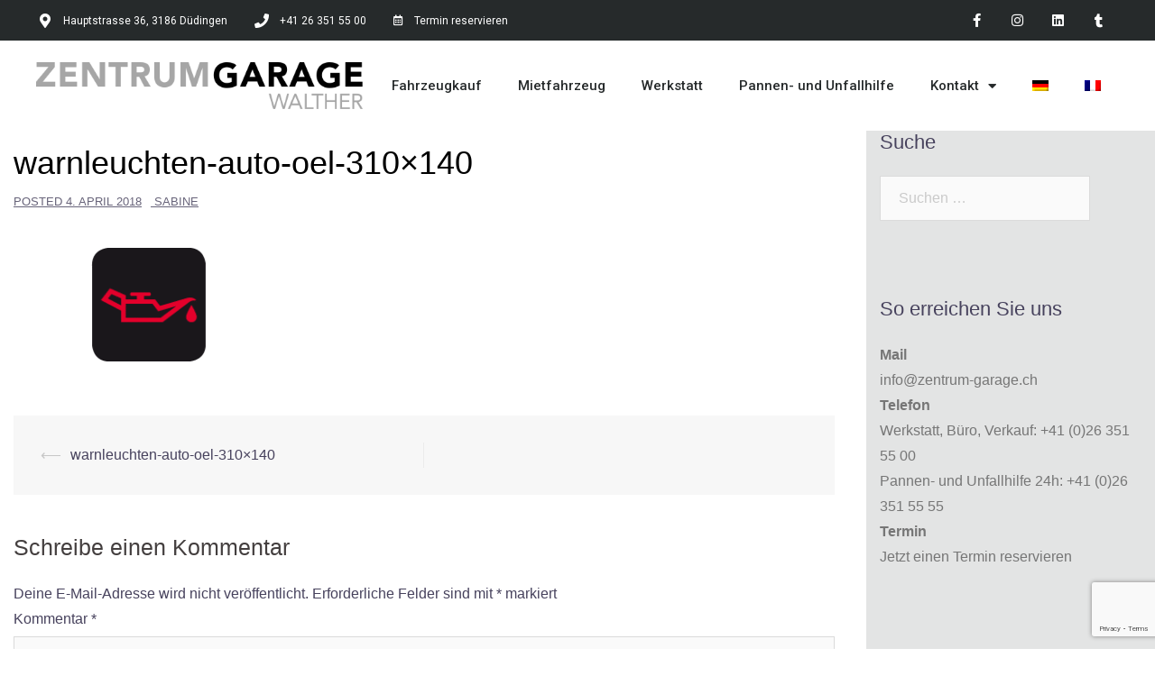

--- FILE ---
content_type: text/html; charset=UTF-8
request_url: https://zentrum-garage.ch/warnleuchten-auto-oel-310x140/
body_size: 17128
content:
<!DOCTYPE html>
<html dir="ltr" lang="de-DE" prefix="og: https://ogp.me/ns#">
<head>
	<meta charset="UTF-8">
	<meta name="viewport" content="width=device-width, initial-scale=1.0, viewport-fit=cover" />		<title>warnleuchten-auto-oel-310×140 | Zentrum-Garage Düdingen AG</title>
<link rel="alternate" hreflang="de" href="https://zentrum-garage.ch/warnleuchten-auto-oel-310x140/" />
<link rel="alternate" hreflang="fr" href="https://zentrum-garage.ch/fr/warnleuchten-auto-oel-310x140-2/" />
<link rel="alternate" hreflang="x-default" href="https://zentrum-garage.ch/warnleuchten-auto-oel-310x140/" />

		<!-- All in One SEO 4.5.7.3 - aioseo.com -->
		<meta name="description" content="Warnleuchte Öl" />
		<meta name="robots" content="max-image-preview:large" />
		<meta name="google-site-verification" content="Qo64sdYWONAhzJfuNJwtDxj7Sb25D9r2xjO6tR98xj8" />
		<link rel="canonical" href="https://zentrum-garage.ch/warnleuchten-auto-oel-310x140/" />
		<meta name="generator" content="All in One SEO (AIOSEO) 4.5.7.3" />
		<meta property="og:locale" content="de_DE" />
		<meta property="og:site_name" content="Zentrum-Garage Düdingen AG | Ihr Renault- und Dacia-Händler in Düdingen" />
		<meta property="og:type" content="article" />
		<meta property="og:title" content="warnleuchten-auto-oel-310×140 | Zentrum-Garage Düdingen AG" />
		<meta property="og:url" content="https://zentrum-garage.ch/warnleuchten-auto-oel-310x140/" />
		<meta property="article:published_time" content="2018-04-04T12:43:25+00:00" />
		<meta property="article:modified_time" content="2021-03-02T14:37:56+00:00" />
		<meta name="twitter:card" content="summary" />
		<meta name="twitter:title" content="warnleuchten-auto-oel-310×140 | Zentrum-Garage Düdingen AG" />
		<script type="application/ld+json" class="aioseo-schema">
			{"@context":"https:\/\/schema.org","@graph":[{"@type":"BreadcrumbList","@id":"https:\/\/zentrum-garage.ch\/warnleuchten-auto-oel-310x140\/#breadcrumblist","itemListElement":[{"@type":"ListItem","@id":"https:\/\/zentrum-garage.ch\/#listItem","position":1,"name":"Zu Hause","item":"https:\/\/zentrum-garage.ch\/","nextItem":"https:\/\/zentrum-garage.ch\/warnleuchten-auto-oel-310x140\/#listItem"},{"@type":"ListItem","@id":"https:\/\/zentrum-garage.ch\/warnleuchten-auto-oel-310x140\/#listItem","position":2,"name":"warnleuchten-auto-oel-310x140","previousItem":"https:\/\/zentrum-garage.ch\/#listItem"}]},{"@type":"ItemPage","@id":"https:\/\/zentrum-garage.ch\/warnleuchten-auto-oel-310x140\/#itempage","url":"https:\/\/zentrum-garage.ch\/warnleuchten-auto-oel-310x140\/","name":"warnleuchten-auto-oel-310\u00d7140 | Zentrum-Garage D\u00fcdingen AG","description":"Warnleuchte \u00d6l","inLanguage":"de-DE","isPartOf":{"@id":"https:\/\/zentrum-garage.ch\/#website"},"breadcrumb":{"@id":"https:\/\/zentrum-garage.ch\/warnleuchten-auto-oel-310x140\/#breadcrumblist"},"author":{"@id":"https:\/\/zentrum-garage.ch\/author\/sabine\/#author"},"creator":{"@id":"https:\/\/zentrum-garage.ch\/author\/sabine\/#author"},"datePublished":"2018-04-04T12:43:25+00:00","dateModified":"2021-03-02T14:37:56+00:00"},{"@type":"Organization","@id":"https:\/\/zentrum-garage.ch\/#organization","name":"Zentrum-Garage D\u00fcdingen AG","url":"https:\/\/zentrum-garage.ch\/"},{"@type":"Person","@id":"https:\/\/zentrum-garage.ch\/author\/sabine\/#author","url":"https:\/\/zentrum-garage.ch\/author\/sabine\/","name":"Sabine","image":{"@type":"ImageObject","@id":"https:\/\/zentrum-garage.ch\/warnleuchten-auto-oel-310x140\/#authorImage","url":"https:\/\/secure.gravatar.com\/avatar\/1408692d8b879a1ae7acd0518936b227?s=96&d=mm&r=g","width":96,"height":96,"caption":"Sabine"}},{"@type":"WebSite","@id":"https:\/\/zentrum-garage.ch\/#website","url":"https:\/\/zentrum-garage.ch\/","name":"Zentrum-Garage D\u00fcdingen AG","description":"Ihr Renault- und Dacia-H\u00e4ndler in D\u00fcdingen","inLanguage":"de-DE","publisher":{"@id":"https:\/\/zentrum-garage.ch\/#organization"}}]}
		</script>
		<!-- All in One SEO -->

<link rel='dns-prefetch' href='//maps.google.com' />
<link rel='dns-prefetch' href='//www.googletagmanager.com' />
<link rel='dns-prefetch' href='//fonts.googleapis.com' />
<link rel="alternate" type="application/rss+xml" title="Zentrum-Garage Düdingen AG &raquo; Feed" href="https://zentrum-garage.ch/feed/" />
<link rel="alternate" type="application/rss+xml" title="Zentrum-Garage Düdingen AG &raquo; Kommentar-Feed" href="https://zentrum-garage.ch/comments/feed/" />
<link rel="alternate" type="application/rss+xml" title="Zentrum-Garage Düdingen AG &raquo; Kommentar-Feed zu warnleuchten-auto-oel-310&#215;140" href="https://zentrum-garage.ch/feed/?attachment_id=158" />
<script type="text/javascript">
/* <![CDATA[ */
window._wpemojiSettings = {"baseUrl":"https:\/\/s.w.org\/images\/core\/emoji\/14.0.0\/72x72\/","ext":".png","svgUrl":"https:\/\/s.w.org\/images\/core\/emoji\/14.0.0\/svg\/","svgExt":".svg","source":{"concatemoji":"https:\/\/zentrum-garage.ch\/wp-includes\/js\/wp-emoji-release.min.js?ver=6.4.7"}};
/*! This file is auto-generated */
!function(i,n){var o,s,e;function c(e){try{var t={supportTests:e,timestamp:(new Date).valueOf()};sessionStorage.setItem(o,JSON.stringify(t))}catch(e){}}function p(e,t,n){e.clearRect(0,0,e.canvas.width,e.canvas.height),e.fillText(t,0,0);var t=new Uint32Array(e.getImageData(0,0,e.canvas.width,e.canvas.height).data),r=(e.clearRect(0,0,e.canvas.width,e.canvas.height),e.fillText(n,0,0),new Uint32Array(e.getImageData(0,0,e.canvas.width,e.canvas.height).data));return t.every(function(e,t){return e===r[t]})}function u(e,t,n){switch(t){case"flag":return n(e,"\ud83c\udff3\ufe0f\u200d\u26a7\ufe0f","\ud83c\udff3\ufe0f\u200b\u26a7\ufe0f")?!1:!n(e,"\ud83c\uddfa\ud83c\uddf3","\ud83c\uddfa\u200b\ud83c\uddf3")&&!n(e,"\ud83c\udff4\udb40\udc67\udb40\udc62\udb40\udc65\udb40\udc6e\udb40\udc67\udb40\udc7f","\ud83c\udff4\u200b\udb40\udc67\u200b\udb40\udc62\u200b\udb40\udc65\u200b\udb40\udc6e\u200b\udb40\udc67\u200b\udb40\udc7f");case"emoji":return!n(e,"\ud83e\udef1\ud83c\udffb\u200d\ud83e\udef2\ud83c\udfff","\ud83e\udef1\ud83c\udffb\u200b\ud83e\udef2\ud83c\udfff")}return!1}function f(e,t,n){var r="undefined"!=typeof WorkerGlobalScope&&self instanceof WorkerGlobalScope?new OffscreenCanvas(300,150):i.createElement("canvas"),a=r.getContext("2d",{willReadFrequently:!0}),o=(a.textBaseline="top",a.font="600 32px Arial",{});return e.forEach(function(e){o[e]=t(a,e,n)}),o}function t(e){var t=i.createElement("script");t.src=e,t.defer=!0,i.head.appendChild(t)}"undefined"!=typeof Promise&&(o="wpEmojiSettingsSupports",s=["flag","emoji"],n.supports={everything:!0,everythingExceptFlag:!0},e=new Promise(function(e){i.addEventListener("DOMContentLoaded",e,{once:!0})}),new Promise(function(t){var n=function(){try{var e=JSON.parse(sessionStorage.getItem(o));if("object"==typeof e&&"number"==typeof e.timestamp&&(new Date).valueOf()<e.timestamp+604800&&"object"==typeof e.supportTests)return e.supportTests}catch(e){}return null}();if(!n){if("undefined"!=typeof Worker&&"undefined"!=typeof OffscreenCanvas&&"undefined"!=typeof URL&&URL.createObjectURL&&"undefined"!=typeof Blob)try{var e="postMessage("+f.toString()+"("+[JSON.stringify(s),u.toString(),p.toString()].join(",")+"));",r=new Blob([e],{type:"text/javascript"}),a=new Worker(URL.createObjectURL(r),{name:"wpTestEmojiSupports"});return void(a.onmessage=function(e){c(n=e.data),a.terminate(),t(n)})}catch(e){}c(n=f(s,u,p))}t(n)}).then(function(e){for(var t in e)n.supports[t]=e[t],n.supports.everything=n.supports.everything&&n.supports[t],"flag"!==t&&(n.supports.everythingExceptFlag=n.supports.everythingExceptFlag&&n.supports[t]);n.supports.everythingExceptFlag=n.supports.everythingExceptFlag&&!n.supports.flag,n.DOMReady=!1,n.readyCallback=function(){n.DOMReady=!0}}).then(function(){return e}).then(function(){var e;n.supports.everything||(n.readyCallback(),(e=n.source||{}).concatemoji?t(e.concatemoji):e.wpemoji&&e.twemoji&&(t(e.twemoji),t(e.wpemoji)))}))}((window,document),window._wpemojiSettings);
/* ]]> */
</script>
<link rel='stylesheet' id='st-stylesheet-css' href='https://zentrum-garage.ch/wp-content/plugins/sydney-toolbox/css/styles.min.css?ver=20220107' type='text/css' media='all' />
<link rel='stylesheet' id='sydney-bootstrap-css' href='https://zentrum-garage.ch/wp-content/themes/sydney-pro-ii/css/bootstrap/bootstrap.min.css?ver=1' type='text/css' media='all' />
<style id='wp-emoji-styles-inline-css' type='text/css'>

	img.wp-smiley, img.emoji {
		display: inline !important;
		border: none !important;
		box-shadow: none !important;
		height: 1em !important;
		width: 1em !important;
		margin: 0 0.07em !important;
		vertical-align: -0.1em !important;
		background: none !important;
		padding: 0 !important;
	}
</style>
<link rel='stylesheet' id='wp-block-library-css' href='https://zentrum-garage.ch/wp-includes/css/dist/block-library/style.min.css?ver=6.4.7' type='text/css' media='all' />
<style id='classic-theme-styles-inline-css' type='text/css'>
/*! This file is auto-generated */
.wp-block-button__link{color:#fff;background-color:#32373c;border-radius:9999px;box-shadow:none;text-decoration:none;padding:calc(.667em + 2px) calc(1.333em + 2px);font-size:1.125em}.wp-block-file__button{background:#32373c;color:#fff;text-decoration:none}
</style>
<style id='global-styles-inline-css' type='text/css'>
body{--wp--preset--color--black: #000000;--wp--preset--color--cyan-bluish-gray: #abb8c3;--wp--preset--color--white: #ffffff;--wp--preset--color--pale-pink: #f78da7;--wp--preset--color--vivid-red: #cf2e2e;--wp--preset--color--luminous-vivid-orange: #ff6900;--wp--preset--color--luminous-vivid-amber: #fcb900;--wp--preset--color--light-green-cyan: #7bdcb5;--wp--preset--color--vivid-green-cyan: #00d084;--wp--preset--color--pale-cyan-blue: #8ed1fc;--wp--preset--color--vivid-cyan-blue: #0693e3;--wp--preset--color--vivid-purple: #9b51e0;--wp--preset--gradient--vivid-cyan-blue-to-vivid-purple: linear-gradient(135deg,rgba(6,147,227,1) 0%,rgb(155,81,224) 100%);--wp--preset--gradient--light-green-cyan-to-vivid-green-cyan: linear-gradient(135deg,rgb(122,220,180) 0%,rgb(0,208,130) 100%);--wp--preset--gradient--luminous-vivid-amber-to-luminous-vivid-orange: linear-gradient(135deg,rgba(252,185,0,1) 0%,rgba(255,105,0,1) 100%);--wp--preset--gradient--luminous-vivid-orange-to-vivid-red: linear-gradient(135deg,rgba(255,105,0,1) 0%,rgb(207,46,46) 100%);--wp--preset--gradient--very-light-gray-to-cyan-bluish-gray: linear-gradient(135deg,rgb(238,238,238) 0%,rgb(169,184,195) 100%);--wp--preset--gradient--cool-to-warm-spectrum: linear-gradient(135deg,rgb(74,234,220) 0%,rgb(151,120,209) 20%,rgb(207,42,186) 40%,rgb(238,44,130) 60%,rgb(251,105,98) 80%,rgb(254,248,76) 100%);--wp--preset--gradient--blush-light-purple: linear-gradient(135deg,rgb(255,206,236) 0%,rgb(152,150,240) 100%);--wp--preset--gradient--blush-bordeaux: linear-gradient(135deg,rgb(254,205,165) 0%,rgb(254,45,45) 50%,rgb(107,0,62) 100%);--wp--preset--gradient--luminous-dusk: linear-gradient(135deg,rgb(255,203,112) 0%,rgb(199,81,192) 50%,rgb(65,88,208) 100%);--wp--preset--gradient--pale-ocean: linear-gradient(135deg,rgb(255,245,203) 0%,rgb(182,227,212) 50%,rgb(51,167,181) 100%);--wp--preset--gradient--electric-grass: linear-gradient(135deg,rgb(202,248,128) 0%,rgb(113,206,126) 100%);--wp--preset--gradient--midnight: linear-gradient(135deg,rgb(2,3,129) 0%,rgb(40,116,252) 100%);--wp--preset--font-size--small: 13px;--wp--preset--font-size--medium: 20px;--wp--preset--font-size--large: 36px;--wp--preset--font-size--x-large: 42px;--wp--preset--spacing--20: 0.44rem;--wp--preset--spacing--30: 0.67rem;--wp--preset--spacing--40: 1rem;--wp--preset--spacing--50: 1.5rem;--wp--preset--spacing--60: 2.25rem;--wp--preset--spacing--70: 3.38rem;--wp--preset--spacing--80: 5.06rem;--wp--preset--shadow--natural: 6px 6px 9px rgba(0, 0, 0, 0.2);--wp--preset--shadow--deep: 12px 12px 50px rgba(0, 0, 0, 0.4);--wp--preset--shadow--sharp: 6px 6px 0px rgba(0, 0, 0, 0.2);--wp--preset--shadow--outlined: 6px 6px 0px -3px rgba(255, 255, 255, 1), 6px 6px rgba(0, 0, 0, 1);--wp--preset--shadow--crisp: 6px 6px 0px rgba(0, 0, 0, 1);}:where(.is-layout-flex){gap: 0.5em;}:where(.is-layout-grid){gap: 0.5em;}body .is-layout-flow > .alignleft{float: left;margin-inline-start: 0;margin-inline-end: 2em;}body .is-layout-flow > .alignright{float: right;margin-inline-start: 2em;margin-inline-end: 0;}body .is-layout-flow > .aligncenter{margin-left: auto !important;margin-right: auto !important;}body .is-layout-constrained > .alignleft{float: left;margin-inline-start: 0;margin-inline-end: 2em;}body .is-layout-constrained > .alignright{float: right;margin-inline-start: 2em;margin-inline-end: 0;}body .is-layout-constrained > .aligncenter{margin-left: auto !important;margin-right: auto !important;}body .is-layout-constrained > :where(:not(.alignleft):not(.alignright):not(.alignfull)){max-width: var(--wp--style--global--content-size);margin-left: auto !important;margin-right: auto !important;}body .is-layout-constrained > .alignwide{max-width: var(--wp--style--global--wide-size);}body .is-layout-flex{display: flex;}body .is-layout-flex{flex-wrap: wrap;align-items: center;}body .is-layout-flex > *{margin: 0;}body .is-layout-grid{display: grid;}body .is-layout-grid > *{margin: 0;}:where(.wp-block-columns.is-layout-flex){gap: 2em;}:where(.wp-block-columns.is-layout-grid){gap: 2em;}:where(.wp-block-post-template.is-layout-flex){gap: 1.25em;}:where(.wp-block-post-template.is-layout-grid){gap: 1.25em;}.has-black-color{color: var(--wp--preset--color--black) !important;}.has-cyan-bluish-gray-color{color: var(--wp--preset--color--cyan-bluish-gray) !important;}.has-white-color{color: var(--wp--preset--color--white) !important;}.has-pale-pink-color{color: var(--wp--preset--color--pale-pink) !important;}.has-vivid-red-color{color: var(--wp--preset--color--vivid-red) !important;}.has-luminous-vivid-orange-color{color: var(--wp--preset--color--luminous-vivid-orange) !important;}.has-luminous-vivid-amber-color{color: var(--wp--preset--color--luminous-vivid-amber) !important;}.has-light-green-cyan-color{color: var(--wp--preset--color--light-green-cyan) !important;}.has-vivid-green-cyan-color{color: var(--wp--preset--color--vivid-green-cyan) !important;}.has-pale-cyan-blue-color{color: var(--wp--preset--color--pale-cyan-blue) !important;}.has-vivid-cyan-blue-color{color: var(--wp--preset--color--vivid-cyan-blue) !important;}.has-vivid-purple-color{color: var(--wp--preset--color--vivid-purple) !important;}.has-black-background-color{background-color: var(--wp--preset--color--black) !important;}.has-cyan-bluish-gray-background-color{background-color: var(--wp--preset--color--cyan-bluish-gray) !important;}.has-white-background-color{background-color: var(--wp--preset--color--white) !important;}.has-pale-pink-background-color{background-color: var(--wp--preset--color--pale-pink) !important;}.has-vivid-red-background-color{background-color: var(--wp--preset--color--vivid-red) !important;}.has-luminous-vivid-orange-background-color{background-color: var(--wp--preset--color--luminous-vivid-orange) !important;}.has-luminous-vivid-amber-background-color{background-color: var(--wp--preset--color--luminous-vivid-amber) !important;}.has-light-green-cyan-background-color{background-color: var(--wp--preset--color--light-green-cyan) !important;}.has-vivid-green-cyan-background-color{background-color: var(--wp--preset--color--vivid-green-cyan) !important;}.has-pale-cyan-blue-background-color{background-color: var(--wp--preset--color--pale-cyan-blue) !important;}.has-vivid-cyan-blue-background-color{background-color: var(--wp--preset--color--vivid-cyan-blue) !important;}.has-vivid-purple-background-color{background-color: var(--wp--preset--color--vivid-purple) !important;}.has-black-border-color{border-color: var(--wp--preset--color--black) !important;}.has-cyan-bluish-gray-border-color{border-color: var(--wp--preset--color--cyan-bluish-gray) !important;}.has-white-border-color{border-color: var(--wp--preset--color--white) !important;}.has-pale-pink-border-color{border-color: var(--wp--preset--color--pale-pink) !important;}.has-vivid-red-border-color{border-color: var(--wp--preset--color--vivid-red) !important;}.has-luminous-vivid-orange-border-color{border-color: var(--wp--preset--color--luminous-vivid-orange) !important;}.has-luminous-vivid-amber-border-color{border-color: var(--wp--preset--color--luminous-vivid-amber) !important;}.has-light-green-cyan-border-color{border-color: var(--wp--preset--color--light-green-cyan) !important;}.has-vivid-green-cyan-border-color{border-color: var(--wp--preset--color--vivid-green-cyan) !important;}.has-pale-cyan-blue-border-color{border-color: var(--wp--preset--color--pale-cyan-blue) !important;}.has-vivid-cyan-blue-border-color{border-color: var(--wp--preset--color--vivid-cyan-blue) !important;}.has-vivid-purple-border-color{border-color: var(--wp--preset--color--vivid-purple) !important;}.has-vivid-cyan-blue-to-vivid-purple-gradient-background{background: var(--wp--preset--gradient--vivid-cyan-blue-to-vivid-purple) !important;}.has-light-green-cyan-to-vivid-green-cyan-gradient-background{background: var(--wp--preset--gradient--light-green-cyan-to-vivid-green-cyan) !important;}.has-luminous-vivid-amber-to-luminous-vivid-orange-gradient-background{background: var(--wp--preset--gradient--luminous-vivid-amber-to-luminous-vivid-orange) !important;}.has-luminous-vivid-orange-to-vivid-red-gradient-background{background: var(--wp--preset--gradient--luminous-vivid-orange-to-vivid-red) !important;}.has-very-light-gray-to-cyan-bluish-gray-gradient-background{background: var(--wp--preset--gradient--very-light-gray-to-cyan-bluish-gray) !important;}.has-cool-to-warm-spectrum-gradient-background{background: var(--wp--preset--gradient--cool-to-warm-spectrum) !important;}.has-blush-light-purple-gradient-background{background: var(--wp--preset--gradient--blush-light-purple) !important;}.has-blush-bordeaux-gradient-background{background: var(--wp--preset--gradient--blush-bordeaux) !important;}.has-luminous-dusk-gradient-background{background: var(--wp--preset--gradient--luminous-dusk) !important;}.has-pale-ocean-gradient-background{background: var(--wp--preset--gradient--pale-ocean) !important;}.has-electric-grass-gradient-background{background: var(--wp--preset--gradient--electric-grass) !important;}.has-midnight-gradient-background{background: var(--wp--preset--gradient--midnight) !important;}.has-small-font-size{font-size: var(--wp--preset--font-size--small) !important;}.has-medium-font-size{font-size: var(--wp--preset--font-size--medium) !important;}.has-large-font-size{font-size: var(--wp--preset--font-size--large) !important;}.has-x-large-font-size{font-size: var(--wp--preset--font-size--x-large) !important;}
.wp-block-navigation a:where(:not(.wp-element-button)){color: inherit;}
:where(.wp-block-post-template.is-layout-flex){gap: 1.25em;}:where(.wp-block-post-template.is-layout-grid){gap: 1.25em;}
:where(.wp-block-columns.is-layout-flex){gap: 2em;}:where(.wp-block-columns.is-layout-grid){gap: 2em;}
.wp-block-pullquote{font-size: 1.5em;line-height: 1.6;}
</style>
<link rel='stylesheet' id='wpml-blocks-css' href='https://zentrum-garage.ch/wp-content/plugins/sitepress-multilingual-cms/dist/css/blocks/styles.css?ver=4.6.9' type='text/css' media='all' />
<link rel='stylesheet' id='contact-form-7-css' href='https://zentrum-garage.ch/wp-content/plugins/contact-form-7/includes/css/styles.css?ver=5.9' type='text/css' media='all' />
<link rel='stylesheet' id='wpml-legacy-horizontal-list-0-css' href='https://zentrum-garage.ch/wp-content/plugins/sitepress-multilingual-cms/templates/language-switchers/legacy-list-horizontal/style.min.css?ver=1' type='text/css' media='all' />
<style id='wpml-legacy-horizontal-list-0-inline-css' type='text/css'>
.wpml-ls-statics-footer a, .wpml-ls-statics-footer .wpml-ls-sub-menu a, .wpml-ls-statics-footer .wpml-ls-sub-menu a:link, .wpml-ls-statics-footer li:not(.wpml-ls-current-language) .wpml-ls-link, .wpml-ls-statics-footer li:not(.wpml-ls-current-language) .wpml-ls-link:link {color:#444444;background-color:#ffffff;}.wpml-ls-statics-footer a, .wpml-ls-statics-footer .wpml-ls-sub-menu a:hover,.wpml-ls-statics-footer .wpml-ls-sub-menu a:focus, .wpml-ls-statics-footer .wpml-ls-sub-menu a:link:hover, .wpml-ls-statics-footer .wpml-ls-sub-menu a:link:focus {color:#000000;background-color:#eeeeee;}.wpml-ls-statics-footer .wpml-ls-current-language > a {color:#444444;background-color:#ffffff;}.wpml-ls-statics-footer .wpml-ls-current-language:hover>a, .wpml-ls-statics-footer .wpml-ls-current-language>a:focus {color:#000000;background-color:#eeeeee;}
</style>
<link rel='stylesheet' id='wpml-menu-item-0-css' href='https://zentrum-garage.ch/wp-content/plugins/sitepress-multilingual-cms/templates/language-switchers/menu-item/style.min.css?ver=1' type='text/css' media='all' />
<link rel='stylesheet' id='grw-public-main-css-css' href='https://zentrum-garage.ch/wp-content/plugins/widget-google-reviews/assets/css/public-main.css?ver=6.9.3' type='text/css' media='all' />
<link rel='stylesheet' id='sydney-fonts-css' href='https://fonts.googleapis.com/css?family=Avenir%3A400%2C600%7CAvenir%3A400%2C400i%2C500%2C500i' type='text/css' media='all' />
<link rel='stylesheet' id='sydney-style-css' href='https://zentrum-garage.ch/wp-content/themes/sydney-pro-ii/style.css?ver=20180710' type='text/css' media='all' />
<style id='sydney-style-inline-css' type='text/css'>
body, #mainnav ul ul a { font-family:Avenir, sans-serif!important;}
h1, h2, h3, h4, h5, h6, #mainnav ul li a, .portfolio-info, .roll-testimonials .name, .roll-team .team-content .name, .roll-team .team-item .team-pop .name, .roll-tabs .menu-tab li a, .roll-testimonials .name, .roll-project .project-filter li a, #secondary .widget_recent_entries li a, .roll-button, button, input[type="button"], input[type="reset"], input[type="submit"] { font-family:Avenir, sans-serif;}
.site-title { font-size:32px; }
.site-description { font-size:16px; }
#mainnav ul li a { font-size:14px; }
h1 { font-size:52px; }
h2 { font-size:42px; }
h3 { font-size:32px; }
h4 { font-size:25px; }
h5 { font-size:20px; }
h6 { font-size:18px; }
body { font-size:16px; }
.single .hentry .title-post { font-size:36px; }
.text-slider .maintitle { font-size:68px; }
.text-slider .subtitle { font-size:18px; }
.header-image { background-size:cover;}
.header-image { height:300px; }
.facts-section.style2 .roll-counter i,.roll-team.type-b.style2 .team-item .team-social li:hover a,.portfolio-section.style2 .project-filter li a:hover,.timeline-section.style2 .timeline .icon .fa::before, .style1 .plan-icon, .style3 .plan-icon, .roll-team.type-b .team-social li a,#mainnav ul li a:hover, .sydney_contact_info_widget span, .roll-team .team-content .name,.roll-team .team-item .team-pop .team-social li:hover a,.roll-infomation li.address:before,.roll-infomation li.phone:before,.roll-infomation li.email:before,.roll-button.border,.roll-button:hover,.roll-icon-list .icon i,.roll-icon-list .content h3 a:hover,.roll-icon-box.white .content h3 a,.roll-icon-box .icon i,.roll-icon-box .content h3 a:hover,.switcher-container .switcher-icon a:focus,.go-top:hover,.hentry .meta-post a:hover,#mainnav > ul > li > a.active, #mainnav > ul > li > a:hover, button:hover, input[type="button"]:hover, input[type="reset"]:hover, input[type="submit"]:hover, .text-color, .social-menu-widget a, .social-menu-widget a:hover, .archive .team-social li a, a, h1 a, h2 a, h3 a, h4 a, h5 a, h6 a, .classic-alt .meta-post a, .single .meta-post a, .header-contact .fa,.social-navigation li a:hover,.widget_sydney_testimonials .fa-quote-left,.timeline-section.style2 .timeline-date { color:#000000}
.roll-team.type-b.style2 .avatar::after,.project-filter li a.active, .project-filter li a:hover,.woocommerce div.product .woocommerce-tabs ul.tabs li.active,.woocommerce #respond input#submit,.woocommerce a.button,.woocommerce button.button,.woocommerce input.button,.project-filter li.active, .project-filter li:hover,.roll-team.type-b .team-item .team-social li:hover a,.preloader .pre-bounce1, .preloader .pre-bounce2,.roll-team .team-item .team-pop,.roll-progress .progress-animate,.roll-socials li a:hover,.roll-project .project-item .project-pop,.roll-project .project-filter li.active,.roll-project .project-filter li:hover,.roll-button.light:hover,.roll-button.border:hover,.roll-button,.roll-icon-box.white .icon,.owl-theme .owl-controls .owl-page.active span,.owl-theme .owl-controls.clickable .owl-page:hover span,.go-top,.bottom .socials li:hover a,.sidebar .widget:before,.blog-pagination ul li.active,.blog-pagination ul li:hover a,.content-area .hentry:after,.text-slider .maintitle:after,.error-wrap #search-submit:hover,#mainnav .sub-menu li:hover > a,#mainnav ul li ul:after, button, input[type="button"], input[type="reset"], input[type="submit"], .panel-grid-cell .widget-title:after, .social-section.style2 .social-menu-widget li a:hover, .cart-amount, .sydney-video.vid-lightbox .toggle-popup,.footer-contact .widget-title:after,.fp-contact .fa,.reply, .pricing-section.style4 .plan-item.featured-plan .plan-header, .woocommerce .widget_price_filter .ui-slider .ui-slider-range { background-color:#000000}
.owl-theme .owl-controls .owl-page:hover span,.owl-theme .owl-controls .owl-page.active span,.roll-team.type-b .team-social li a,.roll-socials li a:hover,.roll-socials li a,.roll-button.light:hover,.roll-button.border,.roll-button,.roll-icon-list .icon,.roll-icon-box .icon,.comment .comment-detail,.widget-tags .tag-list a:hover,.blog-pagination ul li,.hentry blockquote,.error-wrap #search-submit:hover,textarea:focus,input[type="text"]:focus,input[type="password"]:focus,input[type="datetime"]:focus,input[type="datetime-local"]:focus,input[type="date"]:focus,input[type="month"]:focus,input[type="time"]:focus,input[type="week"]:focus,input[type="number"]:focus,input[type="email"]:focus,input[type="url"]:focus,input[type="search"]:focus,input[type="tel"]:focus,input[type="color"]:focus, button, input[type="button"], input[type="reset"], input[type="submit"], .archive .team-social li a,.latest-news-wrapper.carousel.style2 .meta-post a:hover { border-color:#000000}
.timeline-section.style2 .timeline .icon { background-color:rgba(0,0,0,0.25)!important;}
.site-header.float-header { background-color:rgba(227,228,228,0.9);}
@media only screen and (max-width: 1024px) { .site-header { background-color:#e3e4e4;}}
.site-title a, .site-title a:hover { color:#000000}
.site-description { color:#000000}
#mainnav ul li a, #mainnav ul li::before { color:#000000}
#mainnav .sub-menu li a { color:#ffffff}
#mainnav .sub-menu li a { background:#a6a6a6}
.text-slider .maintitle, .text-slider .subtitle { color:#ffffff}
body { color:#47425d}
#secondary { background-color:#e3e4e4}
#secondary, #secondary a { color:#767676}
.footer-widgets { background-color:#252525}
#sidebar-footer,#sidebar-footer a,.footer-widgets .widget-title { color:#ffffff}
.site-footer { background-color:#1c1c1c}
.site-footer,.site-footer a { color:#ffffff}
.overlay { background-color:#000000}
.btn-menu { color:#000000}
#mainnav ul li a:hover { color:#a6a6a6}
.panel-grid-cell .widget-title { margin-bottom:30px; }
@media only screen and (max-width: 1024px) { .panel-grid-cell .widget-title { margin-bottom:30px;}}
.panel-grid-cell .widget-title { text-transform:none; }
.header-contact { background-color:#000000}
@media only screen and (max-width:1024px) {.has-hero .header-contact { background-color:#000000} }
.header-contact { color:#ffffff}
.roll-button { padding-top:12px;padding-bottom:12px; }
.roll-button { padding-left:35px;padding-right:35px; }
.roll-button { font-size:13px; }
.roll-button { border-radius:3px; }
.header-widgets {background-color:#000000;}
.header-widgets {color:#ffffff;}
.page-wrap { padding-top:0px;}
.page-wrap { padding-bottom:0px;}
@media only screen and (max-width: 1025px) {		
			.mobile-slide {
				display: block;
			}
			.slide-item {
				background-image: none !important;
			}
			.header-slider {
			}
			.slide-item {
				height: auto !important;
			}
			.slide-inner {
				min-height: initial;
			} 
		}
@media only screen and (max-width: 780px) { 
    	h1 { font-size: 32px;}
		h2 { font-size: 28px;}
		h3 { font-size: 22px;}
		h4 { font-size: 18px;}
		h5 { font-size: 16px;}
		h6 { font-size: 14px;}
    }
@media only screen and (max-width: 767px) { 
    	.text-slider .maintitle { font-size: 32px;}
    }
@media only screen and (max-width: 479px) { 
    	.text-slider .maintitle { font-size: 18px;}
		.text-slider .subtitle { font-size: 16px; }    	
    }

</style>
<link rel='stylesheet' id='sydney-font-awesome-css' href='https://zentrum-garage.ch/wp-content/themes/sydney-pro-ii/fonts/font-awesome.min.css?ver=6.4.7' type='text/css' media='all' />
<!--[if lte IE 9]>
<link rel='stylesheet' id='sydney-ie9-css' href='https://zentrum-garage.ch/wp-content/themes/sydney-pro-ii/css/ie9.css?ver=6.4.7' type='text/css' media='all' />
<![endif]-->
<link rel='stylesheet' id='elementor-icons-css' href='https://zentrum-garage.ch/wp-content/plugins/elementor/assets/lib/eicons/css/elementor-icons.min.css?ver=5.23.0' type='text/css' media='all' />
<link rel='stylesheet' id='elementor-frontend-css' href='https://zentrum-garage.ch/wp-content/plugins/elementor/assets/css/frontend.min.css?ver=3.16.4' type='text/css' media='all' />
<link rel='stylesheet' id='swiper-css' href='https://zentrum-garage.ch/wp-content/plugins/elementor/assets/lib/swiper/css/swiper.min.css?ver=5.3.6' type='text/css' media='all' />
<link rel='stylesheet' id='elementor-post-32648-css' href='https://zentrum-garage.ch/wp-content/uploads/elementor/css/post-32648.css?ver=1695831622' type='text/css' media='all' />
<link rel='stylesheet' id='elementor-pro-css' href='https://zentrum-garage.ch/wp-content/plugins/elementor-pro/assets/css/frontend.min.css?ver=3.5.2' type='text/css' media='all' />
<link rel='stylesheet' id='font-awesome-5-all-css' href='https://zentrum-garage.ch/wp-content/plugins/elementor/assets/lib/font-awesome/css/all.min.css?ver=3.16.4' type='text/css' media='all' />
<link rel='stylesheet' id='font-awesome-4-shim-css' href='https://zentrum-garage.ch/wp-content/plugins/elementor/assets/lib/font-awesome/css/v4-shims.min.css?ver=3.16.4' type='text/css' media='all' />
<link rel='stylesheet' id='elementor-global-css' href='https://zentrum-garage.ch/wp-content/uploads/elementor/css/global.css?ver=1695831622' type='text/css' media='all' />
<link rel='stylesheet' id='elementor-post-38110-css' href='https://zentrum-garage.ch/wp-content/uploads/elementor/css/post-38110.css?ver=1723279581' type='text/css' media='all' />
<link rel='stylesheet' id='elementor-post-38156-css' href='https://zentrum-garage.ch/wp-content/uploads/elementor/css/post-38156.css?ver=1695831623' type='text/css' media='all' />
<link rel='stylesheet' id='google-fonts-1-css' href='https://fonts.googleapis.com/css?family=Roboto%3A100%2C100italic%2C200%2C200italic%2C300%2C300italic%2C400%2C400italic%2C500%2C500italic%2C600%2C600italic%2C700%2C700italic%2C800%2C800italic%2C900%2C900italic%7CRoboto+Slab%3A100%2C100italic%2C200%2C200italic%2C300%2C300italic%2C400%2C400italic%2C500%2C500italic%2C600%2C600italic%2C700%2C700italic%2C800%2C800italic%2C900%2C900italic&#038;display=auto&#038;ver=6.4.7' type='text/css' media='all' />
<link rel='stylesheet' id='elementor-icons-shared-0-css' href='https://zentrum-garage.ch/wp-content/plugins/elementor/assets/lib/font-awesome/css/fontawesome.min.css?ver=5.15.3' type='text/css' media='all' />
<link rel='stylesheet' id='elementor-icons-fa-solid-css' href='https://zentrum-garage.ch/wp-content/plugins/elementor/assets/lib/font-awesome/css/solid.min.css?ver=5.15.3' type='text/css' media='all' />
<link rel='stylesheet' id='elementor-icons-fa-regular-css' href='https://zentrum-garage.ch/wp-content/plugins/elementor/assets/lib/font-awesome/css/regular.min.css?ver=5.15.3' type='text/css' media='all' />
<link rel='stylesheet' id='elementor-icons-fa-brands-css' href='https://zentrum-garage.ch/wp-content/plugins/elementor/assets/lib/font-awesome/css/brands.min.css?ver=5.15.3' type='text/css' media='all' />
<link rel="preconnect" href="https://fonts.gstatic.com/" crossorigin><script type="text/javascript" src="https://zentrum-garage.ch/wp-includes/js/jquery/jquery.min.js?ver=3.7.1" id="jquery-core-js"></script>
<script type="text/javascript" src="https://zentrum-garage.ch/wp-includes/js/jquery/jquery-migrate.min.js?ver=3.4.1" id="jquery-migrate-js"></script>
<script type="text/javascript" defer="defer" src="https://zentrum-garage.ch/wp-content/plugins/widget-google-reviews/assets/js/public-main.js?ver=6.9.3" id="grw-public-main-js-js"></script>
<script type="text/javascript" src="//maps.google.com/maps/api/js?ver=6.4.7" id="sydney-gmaps-api-js"></script>
<script type="text/javascript" src="https://zentrum-garage.ch/wp-content/plugins/elementor/assets/lib/font-awesome/js/v4-shims.min.js?ver=3.16.4" id="font-awesome-4-shim-js"></script>

<!-- Google Tag (gtac.js) durch Site-Kit hinzugefügt -->
<!-- Von Site Kit hinzugefügtes Google-Analytics-Snippet -->
<script type="text/javascript" src="https://www.googletagmanager.com/gtag/js?id=GT-WRDQPK5" id="google_gtagjs-js" async></script>
<script type="text/javascript" id="google_gtagjs-js-after">
/* <![CDATA[ */
window.dataLayer = window.dataLayer || [];function gtag(){dataLayer.push(arguments);}
gtag("set","linker",{"domains":["zentrum-garage.ch"]});
gtag("js", new Date());
gtag("set", "developer_id.dZTNiMT", true);
gtag("config", "GT-WRDQPK5");
/* ]]> */
</script>
<link rel="https://api.w.org/" href="https://zentrum-garage.ch/wp-json/" /><link rel="alternate" type="application/json" href="https://zentrum-garage.ch/wp-json/wp/v2/media/158" /><link rel="EditURI" type="application/rsd+xml" title="RSD" href="https://zentrum-garage.ch/xmlrpc.php?rsd" />
<meta name="generator" content="WordPress 6.4.7" />
<link rel='shortlink' href='https://zentrum-garage.ch/?p=158' />
<link rel="alternate" type="application/json+oembed" href="https://zentrum-garage.ch/wp-json/oembed/1.0/embed?url=https%3A%2F%2Fzentrum-garage.ch%2Fwarnleuchten-auto-oel-310x140%2F" />
<link rel="alternate" type="text/xml+oembed" href="https://zentrum-garage.ch/wp-json/oembed/1.0/embed?url=https%3A%2F%2Fzentrum-garage.ch%2Fwarnleuchten-auto-oel-310x140%2F&#038;format=xml" />
<meta name="generator" content="WPML ver:4.6.9 stt:4,3;" />
<meta name="generator" content="Site Kit by Google 1.171.0" />			<style>
				.sydney-svg-icon {
					display: inline-block;
					width: 16px;
					height: 16px;
					vertical-align: middle;
					line-height: 1;
				}
				.team-item .team-social li .sydney-svg-icon {
					width: 14px;
				}
				.roll-team:not(.style1) .team-item .team-social li .sydney-svg-icon {
					fill: #fff;
				}
				.team-item .team-social li:hover .sydney-svg-icon {
					fill: #000;
				}
				.team_hover_edits .team-social li a .sydney-svg-icon {
					fill: #000;
				}
				.team_hover_edits .team-social li:hover a .sydney-svg-icon {
					fill: #fff;
				}	
				.single-sydney-projects .entry-thumb {
					text-align: left;
				}	

			</style>
		<meta name="generator" content="Elementor 3.16.4; features: e_dom_optimization, e_optimized_assets_loading, additional_custom_breakpoints; settings: css_print_method-external, google_font-enabled, font_display-auto">
<link rel="icon" href="https://zentrum-garage.ch/wp-content/uploads/2022/02/cropped-cropped-ZE-Logo_Favicon2-32x32.png" sizes="32x32" />
<link rel="icon" href="https://zentrum-garage.ch/wp-content/uploads/2022/02/cropped-cropped-ZE-Logo_Favicon2-192x192.png" sizes="192x192" />
<link rel="apple-touch-icon" href="https://zentrum-garage.ch/wp-content/uploads/2022/02/cropped-cropped-ZE-Logo_Favicon2-180x180.png" />
<meta name="msapplication-TileImage" content="https://zentrum-garage.ch/wp-content/uploads/2022/02/cropped-cropped-ZE-Logo_Favicon2-270x270.png" />
		<style type="text/css" id="wp-custom-css">
			.site-header {
    background-color: rgba(227,228,228,0.8) !important;}
@media only screen and (max-width:1024px) 
	{
    .site-header {background-color: rgba(227,228,228,0.8) !important;
}}


.home .site-header {
    background-color: rgba(255,255,255,0.8)  !important;}


.site-info {
 visibility: hidden;
 }



.header-contact { background-color:#000000 !important;}	
	@media only screen and (max-width:1024px) {.has-hero .header-contact { background-color:#000000 !important;color:#FFFFFF} }
	.header-contact { color:#FFFFFF !important;}

.fa-phone {color:#FFFFFF !important;}
.fa-envelope {color:#FFFFFF !important;}
.fa-home {color:#FFFFFF !important;}


		</style>
		</head>
<body class="attachment attachment-template-default single single-attachment postid-158 attachmentid-158 attachment-gif wp-custom-logo has-hero elementor-default elementor-kit-32648">

		<div data-elementor-type="header" data-elementor-id="38110" class="elementor elementor-38110 elementor-location-header">
		<div class="elementor-section-wrap">
					<section class="elementor-section elementor-top-section elementor-element elementor-element-1df644c3 elementor-section-height-min-height elementor-section-content-middle elementor-section-boxed elementor-section-height-default elementor-section-items-middle" data-id="1df644c3" data-element_type="section" data-settings="{&quot;background_background&quot;:&quot;classic&quot;}">
						<div class="elementor-container elementor-column-gap-no">
					<div class="elementor-column elementor-col-50 elementor-top-column elementor-element elementor-element-1f565ca8" data-id="1f565ca8" data-element_type="column">
			<div class="elementor-widget-wrap elementor-element-populated">
								<div class="elementor-element elementor-element-371f032 elementor-icon-list--layout-inline elementor-mobile-align-center elementor-hidden-phone elementor-list-item-link-full_width elementor-widget elementor-widget-icon-list" data-id="371f032" data-element_type="widget" data-widget_type="icon-list.default">
				<div class="elementor-widget-container">
					<ul class="elementor-icon-list-items elementor-inline-items">
							<li class="elementor-icon-list-item elementor-inline-item">
											<span class="elementor-icon-list-icon">
							<i aria-hidden="true" class="fas fa-map-marker-alt"></i>						</span>
										<span class="elementor-icon-list-text">Hauptstrasse 36, 3186 Düdingen</span>
									</li>
								<li class="elementor-icon-list-item elementor-inline-item">
											<span class="elementor-icon-list-icon">
							<i aria-hidden="true" class="fas fa-phone"></i>						</span>
										<span class="elementor-icon-list-text">+41 26 351 55 00</span>
									</li>
								<li class="elementor-icon-list-item elementor-inline-item">
											<a href="https://zentrum-garage.sopl.ch/de/" target="_blank">

												<span class="elementor-icon-list-icon">
							<i aria-hidden="true" class="far fa-calendar-alt"></i>						</span>
										<span class="elementor-icon-list-text">Termin reservieren</span>
											</a>
									</li>
						</ul>
				</div>
				</div>
					</div>
		</div>
				<div class="elementor-column elementor-col-50 elementor-top-column elementor-element elementor-element-3b2a1631" data-id="3b2a1631" data-element_type="column">
			<div class="elementor-widget-wrap elementor-element-populated">
								<div class="elementor-element elementor-element-43750ee5 e-grid-align-right elementor-shape-square e-grid-align-mobile-center elementor-grid-0 elementor-widget elementor-widget-social-icons" data-id="43750ee5" data-element_type="widget" data-widget_type="social-icons.default">
				<div class="elementor-widget-container">
					<div class="elementor-social-icons-wrapper elementor-grid">
							<span class="elementor-grid-item">
					<a class="elementor-icon elementor-social-icon elementor-social-icon-facebook-f elementor-repeater-item-5646027" href="https://www.facebook.com/zentrumgarage" target="_blank">
						<span class="elementor-screen-only">Facebook-f</span>
						<i class="fab fa-facebook-f"></i>					</a>
				</span>
							<span class="elementor-grid-item">
					<a class="elementor-icon elementor-social-icon elementor-social-icon-instagram elementor-repeater-item-7c2bcc0" href="https://www.instagram.com/zentrumgaragedudingen/" target="_blank">
						<span class="elementor-screen-only">Instagram</span>
						<i class="fab fa-instagram"></i>					</a>
				</span>
							<span class="elementor-grid-item">
					<a class="elementor-icon elementor-social-icon elementor-social-icon-linkedin elementor-repeater-item-74bad16" href="https://www.linkedin.com/company/zentrum-garage-duedingen-ag/" target="_blank">
						<span class="elementor-screen-only">Linkedin</span>
						<i class="fab fa-linkedin"></i>					</a>
				</span>
							<span class="elementor-grid-item">
					<a class="elementor-icon elementor-social-icon elementor-social-icon-tumblr elementor-repeater-item-06dabbf" href="http://tiktok.com/@zentrumgarage" target="_blank">
						<span class="elementor-screen-only">Tumblr</span>
						<i class="fab fa-tumblr"></i>					</a>
				</span>
					</div>
				</div>
				</div>
					</div>
		</div>
							</div>
		</section>
				<section class="elementor-section elementor-top-section elementor-element elementor-element-9534a65 elementor-section-height-min-height elementor-section-boxed elementor-section-height-default elementor-section-items-middle" data-id="9534a65" data-element_type="section" data-settings="{&quot;sticky&quot;:&quot;top&quot;,&quot;background_background&quot;:&quot;classic&quot;,&quot;sticky_on&quot;:[&quot;desktop&quot;,&quot;tablet&quot;,&quot;mobile&quot;],&quot;sticky_offset&quot;:0,&quot;sticky_effects_offset&quot;:0}">
							<div class="elementor-background-overlay"></div>
							<div class="elementor-container elementor-column-gap-no">
					<div class="elementor-column elementor-col-50 elementor-top-column elementor-element elementor-element-63670ab2" data-id="63670ab2" data-element_type="column">
			<div class="elementor-widget-wrap elementor-element-populated">
								<div class="elementor-element elementor-element-fbb65a8 elementor-widget elementor-widget-image" data-id="fbb65a8" data-element_type="widget" data-widget_type="image.default">
				<div class="elementor-widget-container">
																<a href="https://zentrum-garage.ch/">
							<img width="500" height="71" src="https://zentrum-garage.ch/wp-content/uploads/2022/10/ZGD_Logo_pos_grau-schwarz_500px.png" class="attachment-large size-large wp-image-37016" alt="Logo Zentrum-Garage Düdingen AG" srcset="https://zentrum-garage.ch/wp-content/uploads/2022/10/ZGD_Logo_pos_grau-schwarz_500px.png 500w, https://zentrum-garage.ch/wp-content/uploads/2022/10/ZGD_Logo_pos_grau-schwarz_500px-300x43.png 300w, https://zentrum-garage.ch/wp-content/uploads/2022/10/ZGD_Logo_pos_grau-schwarz_500px-230x33.png 230w, https://zentrum-garage.ch/wp-content/uploads/2022/10/ZGD_Logo_pos_grau-schwarz_500px-350x50.png 350w, https://zentrum-garage.ch/wp-content/uploads/2022/10/ZGD_Logo_pos_grau-schwarz_500px-480x68.png 480w" sizes="(max-width: 500px) 100vw, 500px" />								</a>
															</div>
				</div>
					</div>
		</div>
				<div class="elementor-column elementor-col-50 elementor-top-column elementor-element elementor-element-710a1d2" data-id="710a1d2" data-element_type="column">
			<div class="elementor-widget-wrap elementor-element-populated">
								<div class="elementor-element elementor-element-4671a1f9 elementor-nav-menu__align-right elementor-nav-menu--stretch elementor-nav-menu__text-align-center elementor-nav-menu--dropdown-tablet elementor-nav-menu--toggle elementor-nav-menu--burger elementor-widget elementor-widget-nav-menu" data-id="4671a1f9" data-element_type="widget" data-settings="{&quot;full_width&quot;:&quot;stretch&quot;,&quot;layout&quot;:&quot;horizontal&quot;,&quot;submenu_icon&quot;:{&quot;value&quot;:&quot;&lt;i class=\&quot;fas fa-caret-down\&quot;&gt;&lt;\/i&gt;&quot;,&quot;library&quot;:&quot;fa-solid&quot;},&quot;toggle&quot;:&quot;burger&quot;}" data-widget_type="nav-menu.default">
				<div class="elementor-widget-container">
						<nav migration_allowed="1" migrated="0" role="navigation" class="elementor-nav-menu--main elementor-nav-menu__container elementor-nav-menu--layout-horizontal e--pointer-background e--animation-fade">
				<ul id="menu-1-4671a1f9" class="elementor-nav-menu"><li class="menu-item menu-item-type-post_type menu-item-object-page menu-item-418"><a href="https://zentrum-garage.ch/fahrzeugkauf/" class="elementor-item">Fahrzeugkauf</a></li>
<li class="menu-item menu-item-type-post_type menu-item-object-page menu-item-34284"><a href="https://zentrum-garage.ch/vermietung/" class="elementor-item">Mietfahrzeug</a></li>
<li class="menu-item menu-item-type-post_type menu-item-object-page menu-item-34285"><a href="https://zentrum-garage.ch/werkstatt/" class="elementor-item">Werkstatt</a></li>
<li class="menu-item menu-item-type-post_type menu-item-object-page menu-item-201"><a href="https://zentrum-garage.ch/pannen-und-unfallhilfe/" class="elementor-item">Pannen- und Unfallhilfe</a></li>
<li class="menu-item menu-item-type-custom menu-item-object-custom menu-item-has-children menu-item-956"><a href="#" class="elementor-item elementor-item-anchor">Kontakt</a>
<ul class="sub-menu elementor-nav-menu--dropdown">
	<li class="menu-item menu-item-type-post_type menu-item-object-page menu-item-198"><a href="https://zentrum-garage.ch/kontakt/" class="elementor-sub-item">Kontakt</a></li>
	<li class="menu-item menu-item-type-post_type menu-item-object-page menu-item-199"><a href="https://zentrum-garage.ch/team/" class="elementor-sub-item">Team</a></li>
	<li class="menu-item menu-item-type-post_type menu-item-object-page menu-item-567"><a href="https://zentrum-garage.ch/geschichte/" class="elementor-sub-item">Geschichte</a></li>
	<li class="menu-item menu-item-type-post_type menu-item-object-page menu-item-36817"><a href="https://zentrum-garage.ch/goldige20er/" class="elementor-sub-item">Jubiläumsfeier</a></li>
	<li class="menu-item menu-item-type-post_type menu-item-object-page menu-item-34930"><a href="https://zentrum-garage.ch/blog/" class="elementor-sub-item">Blog-Artikel</a></li>
	<li class="menu-item menu-item-type-post_type menu-item-object-page menu-item-1276"><a href="https://zentrum-garage.ch/jobs/" class="elementor-sub-item">Jobs</a></li>
	<li class="menu-item menu-item-type-post_type menu-item-object-page menu-item-33445"><a href="https://zentrum-garage.ch/feedback/" class="elementor-sub-item">Feedback</a></li>
</ul>
</li>
<li class="menu-item wpml-ls-slot-3 wpml-ls-item wpml-ls-item-de wpml-ls-current-language wpml-ls-menu-item wpml-ls-first-item menu-item-type-wpml_ls_menu_item menu-item-object-wpml_ls_menu_item menu-item-wpml-ls-3-de"><a href="https://zentrum-garage.ch/warnleuchten-auto-oel-310x140/" class="elementor-item"><img
            class="wpml-ls-flag"
            src="https://zentrum-garage.ch/wp-content/plugins/sitepress-multilingual-cms/res/flags/de.png"
            alt="Deutsch"
            width=18
            height=12
    /></a></li>
<li class="menu-item wpml-ls-slot-3 wpml-ls-item wpml-ls-item-fr wpml-ls-menu-item wpml-ls-last-item menu-item-type-wpml_ls_menu_item menu-item-object-wpml_ls_menu_item menu-item-wpml-ls-3-fr"><a href="https://zentrum-garage.ch/fr/warnleuchten-auto-oel-310x140-2/" class="elementor-item"><img
            class="wpml-ls-flag"
            src="https://zentrum-garage.ch/wp-content/plugins/sitepress-multilingual-cms/res/flags/fr.png"
            alt="Französisch"
            width=18
            height=12
    /></a></li>
</ul>			</nav>
					<div class="elementor-menu-toggle" role="button" tabindex="0" aria-label="Menü Umschalter" aria-expanded="false">
			<i aria-hidden="true" role="presentation" class="elementor-menu-toggle__icon--open eicon-menu-bar"></i><i aria-hidden="true" role="presentation" class="elementor-menu-toggle__icon--close eicon-close"></i>			<span class="elementor-screen-only">Menü</span>
		</div>
			<nav class="elementor-nav-menu--dropdown elementor-nav-menu__container" role="navigation" aria-hidden="true">
				<ul id="menu-2-4671a1f9" class="elementor-nav-menu"><li class="menu-item menu-item-type-post_type menu-item-object-page menu-item-418"><a href="https://zentrum-garage.ch/fahrzeugkauf/" class="elementor-item" tabindex="-1">Fahrzeugkauf</a></li>
<li class="menu-item menu-item-type-post_type menu-item-object-page menu-item-34284"><a href="https://zentrum-garage.ch/vermietung/" class="elementor-item" tabindex="-1">Mietfahrzeug</a></li>
<li class="menu-item menu-item-type-post_type menu-item-object-page menu-item-34285"><a href="https://zentrum-garage.ch/werkstatt/" class="elementor-item" tabindex="-1">Werkstatt</a></li>
<li class="menu-item menu-item-type-post_type menu-item-object-page menu-item-201"><a href="https://zentrum-garage.ch/pannen-und-unfallhilfe/" class="elementor-item" tabindex="-1">Pannen- und Unfallhilfe</a></li>
<li class="menu-item menu-item-type-custom menu-item-object-custom menu-item-has-children menu-item-956"><a href="#" class="elementor-item elementor-item-anchor" tabindex="-1">Kontakt</a>
<ul class="sub-menu elementor-nav-menu--dropdown">
	<li class="menu-item menu-item-type-post_type menu-item-object-page menu-item-198"><a href="https://zentrum-garage.ch/kontakt/" class="elementor-sub-item" tabindex="-1">Kontakt</a></li>
	<li class="menu-item menu-item-type-post_type menu-item-object-page menu-item-199"><a href="https://zentrum-garage.ch/team/" class="elementor-sub-item" tabindex="-1">Team</a></li>
	<li class="menu-item menu-item-type-post_type menu-item-object-page menu-item-567"><a href="https://zentrum-garage.ch/geschichte/" class="elementor-sub-item" tabindex="-1">Geschichte</a></li>
	<li class="menu-item menu-item-type-post_type menu-item-object-page menu-item-36817"><a href="https://zentrum-garage.ch/goldige20er/" class="elementor-sub-item" tabindex="-1">Jubiläumsfeier</a></li>
	<li class="menu-item menu-item-type-post_type menu-item-object-page menu-item-34930"><a href="https://zentrum-garage.ch/blog/" class="elementor-sub-item" tabindex="-1">Blog-Artikel</a></li>
	<li class="menu-item menu-item-type-post_type menu-item-object-page menu-item-1276"><a href="https://zentrum-garage.ch/jobs/" class="elementor-sub-item" tabindex="-1">Jobs</a></li>
	<li class="menu-item menu-item-type-post_type menu-item-object-page menu-item-33445"><a href="https://zentrum-garage.ch/feedback/" class="elementor-sub-item" tabindex="-1">Feedback</a></li>
</ul>
</li>
<li class="menu-item wpml-ls-slot-3 wpml-ls-item wpml-ls-item-de wpml-ls-current-language wpml-ls-menu-item wpml-ls-first-item menu-item-type-wpml_ls_menu_item menu-item-object-wpml_ls_menu_item menu-item-wpml-ls-3-de"><a href="https://zentrum-garage.ch/warnleuchten-auto-oel-310x140/" class="elementor-item" tabindex="-1"><img
            class="wpml-ls-flag"
            src="https://zentrum-garage.ch/wp-content/plugins/sitepress-multilingual-cms/res/flags/de.png"
            alt="Deutsch"
            width=18
            height=12
    /></a></li>
<li class="menu-item wpml-ls-slot-3 wpml-ls-item wpml-ls-item-fr wpml-ls-menu-item wpml-ls-last-item menu-item-type-wpml_ls_menu_item menu-item-object-wpml_ls_menu_item menu-item-wpml-ls-3-fr"><a href="https://zentrum-garage.ch/fr/warnleuchten-auto-oel-310x140-2/" class="elementor-item" tabindex="-1"><img
            class="wpml-ls-flag"
            src="https://zentrum-garage.ch/wp-content/plugins/sitepress-multilingual-cms/res/flags/fr.png"
            alt="Französisch"
            width=18
            height=12
    /></a></li>
</ul>			</nav>
				</div>
				</div>
					</div>
		</div>
							</div>
		</section>
				</div>
		</div>
		
	
	
	<div id="primary" class="content-area col-md-9 ">
		<main id="main" class="post-wrap" role="main">

		
			
<article id="post-158" class="post-158 attachment type-attachment status-inherit hentry">
	
	
	<header class="entry-header">
		
		<div class="meta-post">
					</div>

		<h1 class="title-post entry-title">warnleuchten-auto-oel-310&#215;140</h1>
				<div class="single-meta">
			<span class="posted-on">Posted <a href="https://zentrum-garage.ch/warnleuchten-auto-oel-310x140/" rel="bookmark"><time class="entry-date published" datetime="2018-04-04T12:43:25+00:00">4. April 2018</time><time class="updated" datetime="2021-03-02T14:37:56+00:00">2. März 2021</time></a></span><span class="byline"> <span class="author vcard"><a class="url fn n" href="https://zentrum-garage.ch/author/sabine/">Sabine</a></span></span>		</div><!-- .entry-meta -->
			</header><!-- .entry-header -->

	
	<div class="entry-content">
		<p class="attachment"><a href='https://zentrum-garage.ch/wp-content/uploads/2018/04/warnleuchten-auto-oel-310x140.gif'><img decoding="async" width="300" height="126" src="https://zentrum-garage.ch/wp-content/uploads/2018/04/warnleuchten-auto-oel-310x140-300x126.gif" class="attachment-medium size-medium" alt="Warnleuchte Öl" /></a></p>
			</div><!-- .entry-content -->

	<footer class="entry-footer">
			</footer><!-- .entry-footer -->

	
</article><!-- #post-## -->

				<nav class="navigation post-navigation" role="navigation">
		<h2 class="screen-reader-text">Beitrags-Navigation</h2>
		<div class="nav-links clearfix">
			<div class="nav-previous"><span>&#10229;</span><a href="https://zentrum-garage.ch/warnleuchten-auto-oel-310x140/" rel="prev">warnleuchten-auto-oel-310&#215;140</a></div>		</div><!-- .nav-links -->
	</nav><!-- .navigation -->
	
			
<div id="comments" class="comments-area">

	
	
	
		<div id="respond" class="comment-respond">
		<h3 id="reply-title" class="comment-reply-title">Schreibe einen Kommentar <small><a rel="nofollow" id="cancel-comment-reply-link" href="/warnleuchten-auto-oel-310x140/#respond" style="display:none;">Antwort abbrechen</a></small></h3><form action="https://zentrum-garage.ch/wp-comments-post.php" method="post" id="commentform" class="comment-form" novalidate><p class="comment-notes"><span id="email-notes">Deine E-Mail-Adresse wird nicht veröffentlicht.</span> <span class="required-field-message">Erforderliche Felder sind mit <span class="required">*</span> markiert</span></p><p class="comment-form-comment"><label for="comment">Kommentar <span class="required">*</span></label> <textarea id="comment" name="comment" cols="45" rows="8" maxlength="65525" required></textarea></p><input name="wpml_language_code" type="hidden" value="de" /><p class="comment-form-author"><label for="author">Name <span class="required">*</span></label> <input id="author" name="author" type="text" value="" size="30" maxlength="245" autocomplete="name" required /></p>
<p class="comment-form-email"><label for="email">E-Mail-Adresse <span class="required">*</span></label> <input id="email" name="email" type="email" value="" size="30" maxlength="100" aria-describedby="email-notes" autocomplete="email" required /></p>
<p class="comment-form-url"><label for="url">Website</label> <input id="url" name="url" type="url" value="" size="30" maxlength="200" autocomplete="url" /></p>
<p class="form-submit"><input name="submit" type="submit" id="submit" class="submit" value="Kommentar abschicken" /> <input type='hidden' name='comment_post_ID' value='158' id='comment_post_ID' />
<input type='hidden' name='comment_parent' id='comment_parent' value='0' />
</p><p style="display: none !important;" class="akismet-fields-container" data-prefix="ak_"><label>&#916;<textarea name="ak_hp_textarea" cols="45" rows="8" maxlength="100"></textarea></label><input type="hidden" id="ak_js_1" name="ak_js" value="212"/><script>document.getElementById( "ak_js_1" ).setAttribute( "value", ( new Date() ).getTime() );</script></p></form>	</div><!-- #respond -->
	
</div><!-- #comments -->

		
		</main><!-- #main -->
	</div><!-- #primary -->

	

<div id="secondary" class="widget-area col-md-3" role="complementary">
	<aside id="search-3" class="widget widget_search"><h3 class="widget-title">Suche</h3><form role="search" method="get" class="search-form" action="https://zentrum-garage.ch/">
				<label>
					<span class="screen-reader-text">Suche nach:</span>
					<input type="search" class="search-field" placeholder="Suchen …" value="" name="s" />
				</label>
				<input type="submit" class="search-submit" value="Suchen" />
			</form></aside><aside id="text-13" class="widget widget_text"><h3 class="widget-title">So erreichen Sie uns</h3>			<div class="textwidget"><p><strong>Mail</strong><br />
<a href="mailto:info@zentrum-garage.ch">info@zentrum-garage.ch</a></p>
<p><strong>Telefon</strong><br />
Werkstatt, Büro, Verkauf: <a href="tel:+41263515500">+41 (0)26 351 55 00</a><br />
Pannen- und Unfallhilfe 24h: <a href="tel:+41263515555">+41 (0)26 351 55 55</a></p>
<p><strong>Termin</strong><br />
<a href="https://zentrum-garage.sopl.ch/" target="_blank" rel="noopener">Jetzt einen Termin reservieren</a></p>
</div>
		</aside><aside id="sydney_action-2" class="widget sydney_action_widget">        <div class="roll-promobox ">
			<div class="promo-wrap">
								<div class="promo-controls" style="text-align:center;">
					<a href="https://zentrum-garage.sopl.ch/" class="roll-button whitebtn">Termin reservieren</a>
				</div>
			</div>
        </div>
	</aside><aside id="fp_social-2" class="widget widget_fp_social">		<h3 class="widget-title"><span class="wow bounce">Social Media</span></h3>			<div class="social-section social-links style2">
				<div class="menu-social-links-menue-container"><ul id="menu-social-links-menue" class="menu social-menu-widget clearfix"><li id="menu-item-37864" class="menu-item menu-item-type-custom menu-item-object-custom menu-item-37864"><a target="_blank" rel="noopener" href="https://zentrum-garage.sopl.ch/de/"><span class="screen-reader-text">Termin reservieren</span></a></li>
<li id="menu-item-253" class="menu-item menu-item-type-custom menu-item-object-custom menu-item-253"><a target="_blank" rel="noopener" href="https://www.facebook.com/zentrumgarage"><span class="screen-reader-text">Facebook</span></a></li>
<li id="menu-item-1333" class="menu-item menu-item-type-custom menu-item-object-custom menu-item-1333"><a target="_blank" rel="noopener" href="https://www.instagram.com/zentrumgaragedudingen/"><span class="screen-reader-text">Instagram</span></a></li>
<li id="menu-item-33676" class="menu-item menu-item-type-custom menu-item-object-custom menu-item-33676"><a target="_blank" rel="noopener" href="https://www.linkedin.com/company/zentrum-garage-duedingen-ag"><span class="screen-reader-text">LinkedIn</span></a></li>
<li id="menu-item-37862" class="menu-item menu-item-type-custom menu-item-object-custom menu-item-37862"><a target="_blank" rel="noopener" href="https://www.tiktok.com/@zentrumgarage"><span class="screen-reader-text">TikTok</span></a></li>
</ul></div>	
			</div>
		</aside><aside id="text-6" class="widget widget_text"><h3 class="widget-title">Hier finden Sie uns</h3>			<div class="textwidget"><p><strong>Adresse</strong><br />
Hauptstrasse 36<br />
3186 Düdingen</p>
<p><strong>Öffnungszeiten</strong><br />
Montag – Freitag:<br />
7–12 / 13:15–18:00 Uhr (Freitag 17:30)<br />
Samstag: 8:30–12 Uhr</p>
</div>
		</aside>
		<aside id="recent-posts-4" class="widget widget_recent_entries">
		<h3 class="widget-title">Blog</h3>
		<ul>
											<li>
					<a href="https://zentrum-garage.ch/elementor-38263/">Reifendruckkontrollsystem RDKS​</a>
									</li>
											<li>
					<a href="https://zentrum-garage.ch/batterien/">Autobatterien</a>
									</li>
											<li>
					<a href="https://zentrum-garage.ch/scheibenwischblaetter/">Scheibenwischblätter</a>
									</li>
											<li>
					<a href="https://zentrum-garage.ch/reifensymbole/">Reifensymbole</a>
									</li>
											<li>
					<a href="https://zentrum-garage.ch/scheiben-kratzen/">Scheiben kratzen</a>
									</li>
					</ul>

		</aside><aside id="archives-4" class="widget widget_archive"><h3 class="widget-title">Archiv</h3>		<label class="screen-reader-text" for="archives-dropdown-4">Archiv</label>
		<select id="archives-dropdown-4" name="archive-dropdown">
			
			<option value="">Monat auswählen</option>
				<option value='https://zentrum-garage.ch/2023/07/'> Juli 2023 </option>
	<option value='https://zentrum-garage.ch/2020/09/'> September 2020 </option>
	<option value='https://zentrum-garage.ch/2020/06/'> Juni 2020 </option>
	<option value='https://zentrum-garage.ch/2020/03/'> März 2020 </option>
	<option value='https://zentrum-garage.ch/2019/09/'> September 2019 </option>
	<option value='https://zentrum-garage.ch/2018/09/'> September 2018 </option>
	<option value='https://zentrum-garage.ch/2018/05/'> Mai 2018 </option>

		</select>

			<script type="text/javascript">
/* <![CDATA[ */

(function() {
	var dropdown = document.getElementById( "archives-dropdown-4" );
	function onSelectChange() {
		if ( dropdown.options[ dropdown.selectedIndex ].value !== '' ) {
			document.location.href = this.options[ this.selectedIndex ].value;
		}
	}
	dropdown.onchange = onSelectChange;
})();

/* ]]> */
</script>
</aside><aside id="block-38" class="widget widget_block">
<div class="wp-block-buttons is-content-justification-center is-layout-flex wp-container-core-buttons-layout-1 wp-block-buttons-is-layout-flex">
<div class="wp-block-button"><a class="wp-block-button__link wp-element-button" href="" target="_blank" rel="noreferrer noopener">Termin reservieren</a></div>
</div>
</aside></div><!-- #secondary -->
		<div data-elementor-type="footer" data-elementor-id="38156" class="elementor elementor-38156 elementor-location-footer">
		<div class="elementor-section-wrap">
					<section class="elementor-section elementor-top-section elementor-element elementor-element-431b4315 elementor-section-boxed elementor-section-height-default elementor-section-height-default" data-id="431b4315" data-element_type="section" data-settings="{&quot;background_background&quot;:&quot;classic&quot;}">
						<div class="elementor-container elementor-column-gap-default">
					<div class="elementor-column elementor-col-100 elementor-top-column elementor-element elementor-element-5b69f7e2" data-id="5b69f7e2" data-element_type="column">
			<div class="elementor-widget-wrap elementor-element-populated">
								<div class="elementor-element elementor-element-2955fb02 elementor-widget elementor-widget-heading" data-id="2955fb02" data-element_type="widget" data-widget_type="heading.default">
				<div class="elementor-widget-container">
			<h3 class="elementor-heading-title elementor-size-default">Was können wir für Sie tun? Kommen Sie vorbei oder rufen Sie uns an 026 351 55 00.</h3>		</div>
				</div>
					</div>
		</div>
							</div>
		</section>
				<section class="elementor-section elementor-top-section elementor-element elementor-element-120fd5d9 elementor-section-boxed elementor-section-height-default elementor-section-height-default" data-id="120fd5d9" data-element_type="section" data-settings="{&quot;background_background&quot;:&quot;classic&quot;}">
						<div class="elementor-container elementor-column-gap-no">
					<div class="elementor-column elementor-col-100 elementor-top-column elementor-element elementor-element-2f5e3c91" data-id="2f5e3c91" data-element_type="column">
			<div class="elementor-widget-wrap elementor-element-populated">
								<section class="elementor-section elementor-inner-section elementor-element elementor-element-2c8bc5c1 elementor-section-content-top elementor-section-boxed elementor-section-height-default elementor-section-height-default" data-id="2c8bc5c1" data-element_type="section" data-settings="{&quot;background_background&quot;:&quot;classic&quot;,&quot;shape_divider_top&quot;:&quot;arrow&quot;}">
					<div class="elementor-shape elementor-shape-top" data-negative="false">
			<svg xmlns="http://www.w3.org/2000/svg" viewBox="0 0 700 10" preserveAspectRatio="none">
	<path class="elementor-shape-fill" d="M350,10L340,0h20L350,10z"/>
</svg>		</div>
					<div class="elementor-container elementor-column-gap-no">
					<div class="elementor-column elementor-col-25 elementor-inner-column elementor-element elementor-element-152ba621" data-id="152ba621" data-element_type="column">
			<div class="elementor-widget-wrap elementor-element-populated">
								<div class="elementor-element elementor-element-060f027 elementor-widget elementor-widget-heading" data-id="060f027" data-element_type="widget" data-widget_type="heading.default">
				<div class="elementor-widget-container">
			<h6 class="elementor-heading-title elementor-size-default">Zentrum-Garage Düdingen AG</h6>		</div>
				</div>
				<div class="elementor-element elementor-element-9487467 elementor-mobile-align-center elementor-hidden-phone elementor-align-left elementor-icon-list--layout-traditional elementor-list-item-link-full_width elementor-widget elementor-widget-icon-list" data-id="9487467" data-element_type="widget" data-widget_type="icon-list.default">
				<div class="elementor-widget-container">
					<ul class="elementor-icon-list-items">
							<li class="elementor-icon-list-item">
											<span class="elementor-icon-list-icon">
							<i aria-hidden="true" class="fas fa-map-marker-alt"></i>						</span>
										<span class="elementor-icon-list-text">Hauptstrasse 36, CH-3186 Düdingen</span>
									</li>
								<li class="elementor-icon-list-item">
											<span class="elementor-icon-list-icon">
							<i aria-hidden="true" class="fas fa-phone"></i>						</span>
										<span class="elementor-icon-list-text">+41 26 351 55 00</span>
									</li>
								<li class="elementor-icon-list-item">
											<a href="mailto:%20info@zentrum-garage.ch" target="_blank">

												<span class="elementor-icon-list-icon">
							<i aria-hidden="true" class="far fa-envelope"></i>						</span>
										<span class="elementor-icon-list-text">E-Mail</span>
											</a>
									</li>
								<li class="elementor-icon-list-item">
											<span class="elementor-icon-list-icon">
							<i aria-hidden="true" class="far fa-clock"></i>						</span>
										<span class="elementor-icon-list-text">Öffnungszeiten<br>MO-FR 7-12 | 13:15-18 Uhr (FR bis 17:30 Uhr)<br>SA 8:30-12 Uhr</span>
									</li>
						</ul>
				</div>
				</div>
					</div>
		</div>
				<div class="elementor-column elementor-col-25 elementor-inner-column elementor-element elementor-element-ab00612" data-id="ab00612" data-element_type="column">
			<div class="elementor-widget-wrap elementor-element-populated">
								<div class="elementor-element elementor-element-54dc3e3d elementor-widget elementor-widget-heading" data-id="54dc3e3d" data-element_type="widget" data-widget_type="heading.default">
				<div class="elementor-widget-container">
			<h6 class="elementor-heading-title elementor-size-default">Angebot</h6>		</div>
				</div>
				<div class="elementor-element elementor-element-510cc2db elementor-align-left elementor-icon-list--layout-traditional elementor-list-item-link-full_width elementor-widget elementor-widget-icon-list" data-id="510cc2db" data-element_type="widget" data-widget_type="icon-list.default">
				<div class="elementor-widget-container">
					<ul class="elementor-icon-list-items">
							<li class="elementor-icon-list-item">
											<a href="https://zentrum-garage.ch/fahrzeugkauf/">

											<span class="elementor-icon-list-text">Neuwagen Renault & Dacia</span>
											</a>
									</li>
								<li class="elementor-icon-list-item">
											<a href="https://zentrum-garage.ch/fahrzeugkauf/">

											<span class="elementor-icon-list-text">Occasionswagen</span>
											</a>
									</li>
								<li class="elementor-icon-list-item">
											<a href="https://zentrum-garage.ch/vermietung/">

											<span class="elementor-icon-list-text">Mietfahrzeuge</span>
											</a>
									</li>
								<li class="elementor-icon-list-item">
											<a href="https://zentrum-garage.ch/vermietung/">

											<span class="elementor-icon-list-text">Auto im Abo</span>
											</a>
									</li>
								<li class="elementor-icon-list-item">
											<a href="https://zentrum-garage.ch/werkstatt/">

											<span class="elementor-icon-list-text">Reparaturen aller Marken</span>
											</a>
									</li>
								<li class="elementor-icon-list-item">
											<a href="https://zentrum-garage.ch/pannen-und-unfallhilfe/">

												<span class="elementor-icon-list-icon">
							<i aria-hidden="true" class="fas fa-check"></i>						</span>
										<span class="elementor-icon-list-text">Pannen- und Unfalldienst</span>
											</a>
									</li>
						</ul>
				</div>
				</div>
					</div>
		</div>
				<div class="elementor-column elementor-col-25 elementor-inner-column elementor-element elementor-element-6efa1340" data-id="6efa1340" data-element_type="column">
			<div class="elementor-widget-wrap elementor-element-populated">
								<div class="elementor-element elementor-element-33bf58d5 elementor-widget elementor-widget-heading" data-id="33bf58d5" data-element_type="widget" data-widget_type="heading.default">
				<div class="elementor-widget-container">
			<h4 class="elementor-heading-title elementor-size-default">Über uns</h4>		</div>
				</div>
				<div class="elementor-element elementor-element-3ac9b185 elementor-align-left elementor-icon-list--layout-traditional elementor-list-item-link-full_width elementor-widget elementor-widget-icon-list" data-id="3ac9b185" data-element_type="widget" data-widget_type="icon-list.default">
				<div class="elementor-widget-container">
					<ul class="elementor-icon-list-items">
							<li class="elementor-icon-list-item">
											<a href="https://zentrum-garage.ch/team/">

											<span class="elementor-icon-list-text">Team</span>
											</a>
									</li>
								<li class="elementor-icon-list-item">
											<a href="https://zentrum-garage.ch/geschichte/">

											<span class="elementor-icon-list-text">Geschichte</span>
											</a>
									</li>
								<li class="elementor-icon-list-item">
											<a href="https://zentrum-garage.ch/blog/">

											<span class="elementor-icon-list-text">FAQs | Blog-Artikel</span>
											</a>
									</li>
								<li class="elementor-icon-list-item">
											<a href="https://zentrum-garage.ch/jobs/">

											<span class="elementor-icon-list-text">Jobs</span>
											</a>
									</li>
								<li class="elementor-icon-list-item">
											<a href="https://zentrum-garage.ch/kontakt/">

											<span class="elementor-icon-list-text">Kontakt</span>
											</a>
									</li>
						</ul>
				</div>
				</div>
					</div>
		</div>
				<div class="elementor-column elementor-col-25 elementor-inner-column elementor-element elementor-element-12df5a09" data-id="12df5a09" data-element_type="column">
			<div class="elementor-widget-wrap elementor-element-populated">
								<div class="elementor-element elementor-element-485051b7 elementor-widget elementor-widget-heading" data-id="485051b7" data-element_type="widget" data-widget_type="heading.default">
				<div class="elementor-widget-container">
			<h4 class="elementor-heading-title elementor-size-default">Informationen</h4>		</div>
				</div>
				<div class="elementor-element elementor-element-1d9e9486 elementor-align-left elementor-icon-list--layout-traditional elementor-list-item-link-full_width elementor-widget elementor-widget-icon-list" data-id="1d9e9486" data-element_type="widget" data-widget_type="icon-list.default">
				<div class="elementor-widget-container">
					<ul class="elementor-icon-list-items">
							<li class="elementor-icon-list-item">
											<a href="http://zentrum-garage.ch/wp-content/uploads/2018/04/ZentrumGarage_AGBs_Juni12.pdf" target="_blank">

											<span class="elementor-icon-list-text">Mietbestimmungen</span>
											</a>
									</li>
								<li class="elementor-icon-list-item">
											<a href="https://zentrum-garage.ch/feedback/">

											<span class="elementor-icon-list-text">Feedback geben</span>
											</a>
									</li>
								<li class="elementor-icon-list-item">
											<a href="https://zentrum-garage.ch/agb/">

											<span class="elementor-icon-list-text">AGB | Datenschutz</span>
											</a>
									</li>
								<li class="elementor-icon-list-item">
											<a href="https://zentrum-garage.ch/impressum/">

											<span class="elementor-icon-list-text">Impressum</span>
											</a>
									</li>
						</ul>
				</div>
				</div>
					</div>
		</div>
							</div>
		</section>
					</div>
		</div>
							</div>
		</section>
				<footer class="elementor-section elementor-top-section elementor-element elementor-element-29375b45 elementor-section-boxed elementor-section-height-default elementor-section-height-default" data-id="29375b45" data-element_type="section" data-settings="{&quot;background_background&quot;:&quot;classic&quot;}">
						<div class="elementor-container elementor-column-gap-no">
					<div class="elementor-column elementor-col-100 elementor-top-column elementor-element elementor-element-2330eb5c" data-id="2330eb5c" data-element_type="column">
			<div class="elementor-widget-wrap elementor-element-populated">
								<div class="elementor-element elementor-element-9888e44 elementor-widget-divider--view-line elementor-widget elementor-widget-divider" data-id="9888e44" data-element_type="widget" data-widget_type="divider.default">
				<div class="elementor-widget-container">
					<div class="elementor-divider">
			<span class="elementor-divider-separator">
						</span>
		</div>
				</div>
				</div>
				<section class="elementor-section elementor-inner-section elementor-element elementor-element-2130d8ae elementor-section-boxed elementor-section-height-default elementor-section-height-default" data-id="2130d8ae" data-element_type="section">
						<div class="elementor-container elementor-column-gap-default">
					<div class="elementor-column elementor-col-50 elementor-inner-column elementor-element elementor-element-3d024e50" data-id="3d024e50" data-element_type="column">
			<div class="elementor-widget-wrap elementor-element-populated">
								<div class="elementor-element elementor-element-19006a6a elementor-widget elementor-widget-heading" data-id="19006a6a" data-element_type="widget" data-widget_type="heading.default">
				<div class="elementor-widget-container">
			<p class="elementor-heading-title elementor-size-default">© 2023 Zentrum-Garage Düdingen AG</p>		</div>
				</div>
					</div>
		</div>
				<div class="elementor-column elementor-col-50 elementor-inner-column elementor-element elementor-element-68513a64" data-id="68513a64" data-element_type="column">
			<div class="elementor-widget-wrap elementor-element-populated">
								<div class="elementor-element elementor-element-6c68e518 e-grid-align-right e-grid-align-mobile-center elementor-shape-circle elementor-grid-0 elementor-widget elementor-widget-social-icons" data-id="6c68e518" data-element_type="widget" data-widget_type="social-icons.default">
				<div class="elementor-widget-container">
					<div class="elementor-social-icons-wrapper elementor-grid">
							<span class="elementor-grid-item">
					<a class="elementor-icon elementor-social-icon elementor-social-icon-facebook-f elementor-repeater-item-0267196" href="https://www.facebook.com/zentrumgarage" target="_blank">
						<span class="elementor-screen-only">Facebook-f</span>
						<i class="fab fa-facebook-f"></i>					</a>
				</span>
							<span class="elementor-grid-item">
					<a class="elementor-icon elementor-social-icon elementor-social-icon-instagram elementor-repeater-item-cb7122d" href="https://www.instagram.com/zentrumgaragedudingen/" target="_blank">
						<span class="elementor-screen-only">Instagram</span>
						<i class="fab fa-instagram"></i>					</a>
				</span>
							<span class="elementor-grid-item">
					<a class="elementor-icon elementor-social-icon elementor-social-icon-linkedin elementor-repeater-item-b48804f" href="https://www.linkedin.com/company/zentrum-garage-duedingen-ag/?viewAsMember=true" target="_blank">
						<span class="elementor-screen-only">Linkedin</span>
						<i class="fab fa-linkedin"></i>					</a>
				</span>
							<span class="elementor-grid-item">
					<a class="elementor-icon elementor-social-icon elementor-social-icon-tumblr elementor-repeater-item-aa0797f" href="http://tiktok.com/@zentrumgarage" target="_blank">
						<span class="elementor-screen-only">Tumblr</span>
						<i class="fab fa-tumblr"></i>					</a>
				</span>
					</div>
				</div>
				</div>
					</div>
		</div>
							</div>
		</section>
					</div>
		</div>
							</div>
		</footer>
				</div>
		</div>
		

<div class="wpml-ls-statics-footer wpml-ls wpml-ls-legacy-list-horizontal">
	<ul><li class="wpml-ls-slot-footer wpml-ls-item wpml-ls-item-de wpml-ls-current-language wpml-ls-first-item wpml-ls-item-legacy-list-horizontal">
				<a href="https://zentrum-garage.ch/warnleuchten-auto-oel-310x140/" class="wpml-ls-link">
                                                        <img
            class="wpml-ls-flag"
            src="https://zentrum-garage.ch/wp-content/plugins/sitepress-multilingual-cms/res/flags/de.png"
            alt=""
            width=18
            height=12
    /><span class="wpml-ls-native">Deutsch</span></a>
			</li><li class="wpml-ls-slot-footer wpml-ls-item wpml-ls-item-fr wpml-ls-last-item wpml-ls-item-legacy-list-horizontal">
				<a href="https://zentrum-garage.ch/fr/warnleuchten-auto-oel-310x140-2/" class="wpml-ls-link">
                                                        <img
            class="wpml-ls-flag"
            src="https://zentrum-garage.ch/wp-content/plugins/sitepress-multilingual-cms/res/flags/fr.png"
            alt=""
            width=18
            height=12
    /><span class="wpml-ls-native" lang="fr">Français</span><span class="wpml-ls-display"><span class="wpml-ls-bracket"> (</span>Französisch<span class="wpml-ls-bracket">)</span></span></a>
			</li></ul>
</div>
<style id='core-block-supports-inline-css' type='text/css'>
.wp-container-core-buttons-layout-1.wp-container-core-buttons-layout-1{justify-content:center;}
</style>
<script type="text/javascript" src="https://zentrum-garage.ch/wp-content/themes/sydney-pro-ii/js/elementor.js?ver=20181215" id="sydney-elementor-editor-js"></script>
<script type="text/javascript" src="https://zentrum-garage.ch/wp-content/plugins/sydney-toolbox/js/main-legacy.js?ver=20211217" id="st-carousel-js"></script>
<script type="text/javascript" src="https://zentrum-garage.ch/wp-content/plugins/contact-form-7/includes/swv/js/index.js?ver=5.9" id="swv-js"></script>
<script type="text/javascript" id="contact-form-7-js-extra">
/* <![CDATA[ */
var wpcf7 = {"api":{"root":"https:\/\/zentrum-garage.ch\/wp-json\/","namespace":"contact-form-7\/v1"}};
/* ]]> */
</script>
<script type="text/javascript" src="https://zentrum-garage.ch/wp-content/plugins/contact-form-7/includes/js/index.js?ver=5.9" id="contact-form-7-js"></script>
<script type="text/javascript" src="https://zentrum-garage.ch/wp-content/themes/sydney-pro-ii/js/scripts.js?ver=6.4.7" id="sydney-scripts-js"></script>
<script type="text/javascript" src="https://zentrum-garage.ch/wp-content/themes/sydney-pro-ii/js/main.min.js?ver=20180213" id="sydney-main-js"></script>
<script type="text/javascript" src="https://zentrum-garage.ch/wp-content/themes/sydney-pro-ii/js/skip-link-focus-fix.js?ver=20130115" id="sydney-skip-link-focus-fix-js"></script>
<script type="text/javascript" src="https://zentrum-garage.ch/wp-includes/js/comment-reply.min.js?ver=6.4.7" id="comment-reply-js" async="async" data-wp-strategy="async"></script>
<script type="text/javascript" src="https://www.google.com/recaptcha/api.js?render=6LfH8dYUAAAAAEncnSi9UntpxDoMntmp6MXcXh6n&amp;ver=3.0" id="google-recaptcha-js"></script>
<script type="text/javascript" src="https://zentrum-garage.ch/wp-includes/js/dist/vendor/wp-polyfill-inert.min.js?ver=3.1.2" id="wp-polyfill-inert-js"></script>
<script type="text/javascript" src="https://zentrum-garage.ch/wp-includes/js/dist/vendor/regenerator-runtime.min.js?ver=0.14.0" id="regenerator-runtime-js"></script>
<script type="text/javascript" src="https://zentrum-garage.ch/wp-includes/js/dist/vendor/wp-polyfill.min.js?ver=3.15.0" id="wp-polyfill-js"></script>
<script type="text/javascript" id="wpcf7-recaptcha-js-extra">
/* <![CDATA[ */
var wpcf7_recaptcha = {"sitekey":"6LfH8dYUAAAAAEncnSi9UntpxDoMntmp6MXcXh6n","actions":{"homepage":"homepage","contactform":"contactform"}};
/* ]]> */
</script>
<script type="text/javascript" src="https://zentrum-garage.ch/wp-content/plugins/contact-form-7/modules/recaptcha/index.js?ver=5.9" id="wpcf7-recaptcha-js"></script>
<script type="text/javascript" src="https://zentrum-garage.ch/wp-content/plugins/elementor-pro/assets/lib/smartmenus/jquery.smartmenus.min.js?ver=1.0.1" id="smartmenus-js"></script>
<script type="text/javascript" src="https://zentrum-garage.ch/wp-content/plugins/elementor-pro/assets/js/webpack-pro.runtime.min.js?ver=3.5.2" id="elementor-pro-webpack-runtime-js"></script>
<script type="text/javascript" src="https://zentrum-garage.ch/wp-content/plugins/elementor/assets/js/webpack.runtime.min.js?ver=3.16.4" id="elementor-webpack-runtime-js"></script>
<script type="text/javascript" src="https://zentrum-garage.ch/wp-content/plugins/elementor/assets/js/frontend-modules.min.js?ver=3.16.4" id="elementor-frontend-modules-js"></script>
<script type="text/javascript" id="elementor-pro-frontend-js-before">
/* <![CDATA[ */
var ElementorProFrontendConfig = {"ajaxurl":"https:\/\/zentrum-garage.ch\/wp-admin\/admin-ajax.php","nonce":"d287023bab","urls":{"assets":"https:\/\/zentrum-garage.ch\/wp-content\/plugins\/elementor-pro\/assets\/","rest":"https:\/\/zentrum-garage.ch\/wp-json\/"},"i18n":{"toc_no_headings_found":"Es wurden keine \u00dcberschriften auf dieser Seite gefunden."},"shareButtonsNetworks":{"facebook":{"title":"Facebook","has_counter":true},"twitter":{"title":"Twitter"},"linkedin":{"title":"LinkedIn","has_counter":true},"pinterest":{"title":"Pinterest","has_counter":true},"reddit":{"title":"Reddit","has_counter":true},"vk":{"title":"VK","has_counter":true},"odnoklassniki":{"title":"OK","has_counter":true},"tumblr":{"title":"Tumblr"},"digg":{"title":"Digg"},"skype":{"title":"Skype"},"stumbleupon":{"title":"StumbleUpon","has_counter":true},"mix":{"title":"Mix"},"telegram":{"title":"Telegram"},"pocket":{"title":"Pocket","has_counter":true},"xing":{"title":"XING","has_counter":true},"whatsapp":{"title":"WhatsApp"},"email":{"title":"Email"},"print":{"title":"Print"}},"facebook_sdk":{"lang":"de_DE","app_id":""},"lottie":{"defaultAnimationUrl":"https:\/\/zentrum-garage.ch\/wp-content\/plugins\/elementor-pro\/modules\/lottie\/assets\/animations\/default.json"}};
/* ]]> */
</script>
<script type="text/javascript" src="https://zentrum-garage.ch/wp-content/plugins/elementor-pro/assets/js/frontend.min.js?ver=3.5.2" id="elementor-pro-frontend-js"></script>
<script type="text/javascript" src="https://zentrum-garage.ch/wp-content/plugins/elementor/assets/lib/waypoints/waypoints.min.js?ver=4.0.2" id="elementor-waypoints-js"></script>
<script type="text/javascript" src="https://zentrum-garage.ch/wp-includes/js/jquery/ui/core.min.js?ver=1.13.2" id="jquery-ui-core-js"></script>
<script type="text/javascript" id="elementor-frontend-js-before">
/* <![CDATA[ */
var elementorFrontendConfig = {"environmentMode":{"edit":false,"wpPreview":false,"isScriptDebug":false},"i18n":{"shareOnFacebook":"Auf Facebook teilen","shareOnTwitter":"Auf Twitter teilen","pinIt":"Anheften","download":"Download","downloadImage":"Bild downloaden","fullscreen":"Vollbild","zoom":"Zoom","share":"Teilen","playVideo":"Video abspielen","previous":"Zur\u00fcck","next":"Weiter","close":"Schlie\u00dfen","a11yCarouselWrapperAriaLabel":"Carousel | Horizontal scrolling: Arrow Left & Right","a11yCarouselPrevSlideMessage":"Previous slide","a11yCarouselNextSlideMessage":"Next slide","a11yCarouselFirstSlideMessage":"This is the first slide","a11yCarouselLastSlideMessage":"This is the last slide","a11yCarouselPaginationBulletMessage":"Go to slide"},"is_rtl":false,"breakpoints":{"xs":0,"sm":480,"md":768,"lg":1025,"xl":1440,"xxl":1600},"responsive":{"breakpoints":{"mobile":{"label":"Mobile Portrait","value":767,"default_value":767,"direction":"max","is_enabled":true},"mobile_extra":{"label":"Mobile Landscape","value":880,"default_value":880,"direction":"max","is_enabled":false},"tablet":{"label":"Tablet Portrait","value":1024,"default_value":1024,"direction":"max","is_enabled":true},"tablet_extra":{"label":"Tablet Landscape","value":1200,"default_value":1200,"direction":"max","is_enabled":false},"laptop":{"label":"Laptop","value":1366,"default_value":1366,"direction":"max","is_enabled":false},"widescreen":{"label":"Breitbild","value":2400,"default_value":2400,"direction":"min","is_enabled":false}}},"version":"3.16.4","is_static":false,"experimentalFeatures":{"e_dom_optimization":true,"e_optimized_assets_loading":true,"additional_custom_breakpoints":true,"theme_builder_v2":true,"landing-pages":true,"form-submissions":true},"urls":{"assets":"https:\/\/zentrum-garage.ch\/wp-content\/plugins\/elementor\/assets\/"},"swiperClass":"swiper-container","settings":{"page":[],"editorPreferences":[]},"kit":{"active_breakpoints":["viewport_mobile","viewport_tablet"],"global_image_lightbox":"yes","lightbox_enable_counter":"yes","lightbox_enable_fullscreen":"yes","lightbox_enable_zoom":"yes","lightbox_enable_share":"yes","lightbox_title_src":"title","lightbox_description_src":"description"},"post":{"id":158,"title":"warnleuchten-auto-oel-310%C3%97140%20%7C%20Zentrum-Garage%20D%C3%BCdingen%20AG","excerpt":"Warnleuchte \u00d6l","featuredImage":false}};
/* ]]> */
</script>
<script type="text/javascript" src="https://zentrum-garage.ch/wp-content/plugins/elementor/assets/js/frontend.min.js?ver=3.16.4" id="elementor-frontend-js"></script>
<script type="text/javascript" src="https://zentrum-garage.ch/wp-content/plugins/elementor-pro/assets/js/elements-handlers.min.js?ver=3.5.2" id="pro-elements-handlers-js"></script>
<script type="text/javascript" src="https://zentrum-garage.ch/wp-content/plugins/elementor-pro/assets/lib/sticky/jquery.sticky.min.js?ver=3.5.2" id="e-sticky-js"></script>

</body>
</html>


--- FILE ---
content_type: text/html; charset=utf-8
request_url: https://www.google.com/recaptcha/api2/anchor?ar=1&k=6LfH8dYUAAAAAEncnSi9UntpxDoMntmp6MXcXh6n&co=aHR0cHM6Ly96ZW50cnVtLWdhcmFnZS5jaDo0NDM.&hl=en&v=N67nZn4AqZkNcbeMu4prBgzg&size=invisible&anchor-ms=20000&execute-ms=30000&cb=2cmo77vy85wg
body_size: 48779
content:
<!DOCTYPE HTML><html dir="ltr" lang="en"><head><meta http-equiv="Content-Type" content="text/html; charset=UTF-8">
<meta http-equiv="X-UA-Compatible" content="IE=edge">
<title>reCAPTCHA</title>
<style type="text/css">
/* cyrillic-ext */
@font-face {
  font-family: 'Roboto';
  font-style: normal;
  font-weight: 400;
  font-stretch: 100%;
  src: url(//fonts.gstatic.com/s/roboto/v48/KFO7CnqEu92Fr1ME7kSn66aGLdTylUAMa3GUBHMdazTgWw.woff2) format('woff2');
  unicode-range: U+0460-052F, U+1C80-1C8A, U+20B4, U+2DE0-2DFF, U+A640-A69F, U+FE2E-FE2F;
}
/* cyrillic */
@font-face {
  font-family: 'Roboto';
  font-style: normal;
  font-weight: 400;
  font-stretch: 100%;
  src: url(//fonts.gstatic.com/s/roboto/v48/KFO7CnqEu92Fr1ME7kSn66aGLdTylUAMa3iUBHMdazTgWw.woff2) format('woff2');
  unicode-range: U+0301, U+0400-045F, U+0490-0491, U+04B0-04B1, U+2116;
}
/* greek-ext */
@font-face {
  font-family: 'Roboto';
  font-style: normal;
  font-weight: 400;
  font-stretch: 100%;
  src: url(//fonts.gstatic.com/s/roboto/v48/KFO7CnqEu92Fr1ME7kSn66aGLdTylUAMa3CUBHMdazTgWw.woff2) format('woff2');
  unicode-range: U+1F00-1FFF;
}
/* greek */
@font-face {
  font-family: 'Roboto';
  font-style: normal;
  font-weight: 400;
  font-stretch: 100%;
  src: url(//fonts.gstatic.com/s/roboto/v48/KFO7CnqEu92Fr1ME7kSn66aGLdTylUAMa3-UBHMdazTgWw.woff2) format('woff2');
  unicode-range: U+0370-0377, U+037A-037F, U+0384-038A, U+038C, U+038E-03A1, U+03A3-03FF;
}
/* math */
@font-face {
  font-family: 'Roboto';
  font-style: normal;
  font-weight: 400;
  font-stretch: 100%;
  src: url(//fonts.gstatic.com/s/roboto/v48/KFO7CnqEu92Fr1ME7kSn66aGLdTylUAMawCUBHMdazTgWw.woff2) format('woff2');
  unicode-range: U+0302-0303, U+0305, U+0307-0308, U+0310, U+0312, U+0315, U+031A, U+0326-0327, U+032C, U+032F-0330, U+0332-0333, U+0338, U+033A, U+0346, U+034D, U+0391-03A1, U+03A3-03A9, U+03B1-03C9, U+03D1, U+03D5-03D6, U+03F0-03F1, U+03F4-03F5, U+2016-2017, U+2034-2038, U+203C, U+2040, U+2043, U+2047, U+2050, U+2057, U+205F, U+2070-2071, U+2074-208E, U+2090-209C, U+20D0-20DC, U+20E1, U+20E5-20EF, U+2100-2112, U+2114-2115, U+2117-2121, U+2123-214F, U+2190, U+2192, U+2194-21AE, U+21B0-21E5, U+21F1-21F2, U+21F4-2211, U+2213-2214, U+2216-22FF, U+2308-230B, U+2310, U+2319, U+231C-2321, U+2336-237A, U+237C, U+2395, U+239B-23B7, U+23D0, U+23DC-23E1, U+2474-2475, U+25AF, U+25B3, U+25B7, U+25BD, U+25C1, U+25CA, U+25CC, U+25FB, U+266D-266F, U+27C0-27FF, U+2900-2AFF, U+2B0E-2B11, U+2B30-2B4C, U+2BFE, U+3030, U+FF5B, U+FF5D, U+1D400-1D7FF, U+1EE00-1EEFF;
}
/* symbols */
@font-face {
  font-family: 'Roboto';
  font-style: normal;
  font-weight: 400;
  font-stretch: 100%;
  src: url(//fonts.gstatic.com/s/roboto/v48/KFO7CnqEu92Fr1ME7kSn66aGLdTylUAMaxKUBHMdazTgWw.woff2) format('woff2');
  unicode-range: U+0001-000C, U+000E-001F, U+007F-009F, U+20DD-20E0, U+20E2-20E4, U+2150-218F, U+2190, U+2192, U+2194-2199, U+21AF, U+21E6-21F0, U+21F3, U+2218-2219, U+2299, U+22C4-22C6, U+2300-243F, U+2440-244A, U+2460-24FF, U+25A0-27BF, U+2800-28FF, U+2921-2922, U+2981, U+29BF, U+29EB, U+2B00-2BFF, U+4DC0-4DFF, U+FFF9-FFFB, U+10140-1018E, U+10190-1019C, U+101A0, U+101D0-101FD, U+102E0-102FB, U+10E60-10E7E, U+1D2C0-1D2D3, U+1D2E0-1D37F, U+1F000-1F0FF, U+1F100-1F1AD, U+1F1E6-1F1FF, U+1F30D-1F30F, U+1F315, U+1F31C, U+1F31E, U+1F320-1F32C, U+1F336, U+1F378, U+1F37D, U+1F382, U+1F393-1F39F, U+1F3A7-1F3A8, U+1F3AC-1F3AF, U+1F3C2, U+1F3C4-1F3C6, U+1F3CA-1F3CE, U+1F3D4-1F3E0, U+1F3ED, U+1F3F1-1F3F3, U+1F3F5-1F3F7, U+1F408, U+1F415, U+1F41F, U+1F426, U+1F43F, U+1F441-1F442, U+1F444, U+1F446-1F449, U+1F44C-1F44E, U+1F453, U+1F46A, U+1F47D, U+1F4A3, U+1F4B0, U+1F4B3, U+1F4B9, U+1F4BB, U+1F4BF, U+1F4C8-1F4CB, U+1F4D6, U+1F4DA, U+1F4DF, U+1F4E3-1F4E6, U+1F4EA-1F4ED, U+1F4F7, U+1F4F9-1F4FB, U+1F4FD-1F4FE, U+1F503, U+1F507-1F50B, U+1F50D, U+1F512-1F513, U+1F53E-1F54A, U+1F54F-1F5FA, U+1F610, U+1F650-1F67F, U+1F687, U+1F68D, U+1F691, U+1F694, U+1F698, U+1F6AD, U+1F6B2, U+1F6B9-1F6BA, U+1F6BC, U+1F6C6-1F6CF, U+1F6D3-1F6D7, U+1F6E0-1F6EA, U+1F6F0-1F6F3, U+1F6F7-1F6FC, U+1F700-1F7FF, U+1F800-1F80B, U+1F810-1F847, U+1F850-1F859, U+1F860-1F887, U+1F890-1F8AD, U+1F8B0-1F8BB, U+1F8C0-1F8C1, U+1F900-1F90B, U+1F93B, U+1F946, U+1F984, U+1F996, U+1F9E9, U+1FA00-1FA6F, U+1FA70-1FA7C, U+1FA80-1FA89, U+1FA8F-1FAC6, U+1FACE-1FADC, U+1FADF-1FAE9, U+1FAF0-1FAF8, U+1FB00-1FBFF;
}
/* vietnamese */
@font-face {
  font-family: 'Roboto';
  font-style: normal;
  font-weight: 400;
  font-stretch: 100%;
  src: url(//fonts.gstatic.com/s/roboto/v48/KFO7CnqEu92Fr1ME7kSn66aGLdTylUAMa3OUBHMdazTgWw.woff2) format('woff2');
  unicode-range: U+0102-0103, U+0110-0111, U+0128-0129, U+0168-0169, U+01A0-01A1, U+01AF-01B0, U+0300-0301, U+0303-0304, U+0308-0309, U+0323, U+0329, U+1EA0-1EF9, U+20AB;
}
/* latin-ext */
@font-face {
  font-family: 'Roboto';
  font-style: normal;
  font-weight: 400;
  font-stretch: 100%;
  src: url(//fonts.gstatic.com/s/roboto/v48/KFO7CnqEu92Fr1ME7kSn66aGLdTylUAMa3KUBHMdazTgWw.woff2) format('woff2');
  unicode-range: U+0100-02BA, U+02BD-02C5, U+02C7-02CC, U+02CE-02D7, U+02DD-02FF, U+0304, U+0308, U+0329, U+1D00-1DBF, U+1E00-1E9F, U+1EF2-1EFF, U+2020, U+20A0-20AB, U+20AD-20C0, U+2113, U+2C60-2C7F, U+A720-A7FF;
}
/* latin */
@font-face {
  font-family: 'Roboto';
  font-style: normal;
  font-weight: 400;
  font-stretch: 100%;
  src: url(//fonts.gstatic.com/s/roboto/v48/KFO7CnqEu92Fr1ME7kSn66aGLdTylUAMa3yUBHMdazQ.woff2) format('woff2');
  unicode-range: U+0000-00FF, U+0131, U+0152-0153, U+02BB-02BC, U+02C6, U+02DA, U+02DC, U+0304, U+0308, U+0329, U+2000-206F, U+20AC, U+2122, U+2191, U+2193, U+2212, U+2215, U+FEFF, U+FFFD;
}
/* cyrillic-ext */
@font-face {
  font-family: 'Roboto';
  font-style: normal;
  font-weight: 500;
  font-stretch: 100%;
  src: url(//fonts.gstatic.com/s/roboto/v48/KFO7CnqEu92Fr1ME7kSn66aGLdTylUAMa3GUBHMdazTgWw.woff2) format('woff2');
  unicode-range: U+0460-052F, U+1C80-1C8A, U+20B4, U+2DE0-2DFF, U+A640-A69F, U+FE2E-FE2F;
}
/* cyrillic */
@font-face {
  font-family: 'Roboto';
  font-style: normal;
  font-weight: 500;
  font-stretch: 100%;
  src: url(//fonts.gstatic.com/s/roboto/v48/KFO7CnqEu92Fr1ME7kSn66aGLdTylUAMa3iUBHMdazTgWw.woff2) format('woff2');
  unicode-range: U+0301, U+0400-045F, U+0490-0491, U+04B0-04B1, U+2116;
}
/* greek-ext */
@font-face {
  font-family: 'Roboto';
  font-style: normal;
  font-weight: 500;
  font-stretch: 100%;
  src: url(//fonts.gstatic.com/s/roboto/v48/KFO7CnqEu92Fr1ME7kSn66aGLdTylUAMa3CUBHMdazTgWw.woff2) format('woff2');
  unicode-range: U+1F00-1FFF;
}
/* greek */
@font-face {
  font-family: 'Roboto';
  font-style: normal;
  font-weight: 500;
  font-stretch: 100%;
  src: url(//fonts.gstatic.com/s/roboto/v48/KFO7CnqEu92Fr1ME7kSn66aGLdTylUAMa3-UBHMdazTgWw.woff2) format('woff2');
  unicode-range: U+0370-0377, U+037A-037F, U+0384-038A, U+038C, U+038E-03A1, U+03A3-03FF;
}
/* math */
@font-face {
  font-family: 'Roboto';
  font-style: normal;
  font-weight: 500;
  font-stretch: 100%;
  src: url(//fonts.gstatic.com/s/roboto/v48/KFO7CnqEu92Fr1ME7kSn66aGLdTylUAMawCUBHMdazTgWw.woff2) format('woff2');
  unicode-range: U+0302-0303, U+0305, U+0307-0308, U+0310, U+0312, U+0315, U+031A, U+0326-0327, U+032C, U+032F-0330, U+0332-0333, U+0338, U+033A, U+0346, U+034D, U+0391-03A1, U+03A3-03A9, U+03B1-03C9, U+03D1, U+03D5-03D6, U+03F0-03F1, U+03F4-03F5, U+2016-2017, U+2034-2038, U+203C, U+2040, U+2043, U+2047, U+2050, U+2057, U+205F, U+2070-2071, U+2074-208E, U+2090-209C, U+20D0-20DC, U+20E1, U+20E5-20EF, U+2100-2112, U+2114-2115, U+2117-2121, U+2123-214F, U+2190, U+2192, U+2194-21AE, U+21B0-21E5, U+21F1-21F2, U+21F4-2211, U+2213-2214, U+2216-22FF, U+2308-230B, U+2310, U+2319, U+231C-2321, U+2336-237A, U+237C, U+2395, U+239B-23B7, U+23D0, U+23DC-23E1, U+2474-2475, U+25AF, U+25B3, U+25B7, U+25BD, U+25C1, U+25CA, U+25CC, U+25FB, U+266D-266F, U+27C0-27FF, U+2900-2AFF, U+2B0E-2B11, U+2B30-2B4C, U+2BFE, U+3030, U+FF5B, U+FF5D, U+1D400-1D7FF, U+1EE00-1EEFF;
}
/* symbols */
@font-face {
  font-family: 'Roboto';
  font-style: normal;
  font-weight: 500;
  font-stretch: 100%;
  src: url(//fonts.gstatic.com/s/roboto/v48/KFO7CnqEu92Fr1ME7kSn66aGLdTylUAMaxKUBHMdazTgWw.woff2) format('woff2');
  unicode-range: U+0001-000C, U+000E-001F, U+007F-009F, U+20DD-20E0, U+20E2-20E4, U+2150-218F, U+2190, U+2192, U+2194-2199, U+21AF, U+21E6-21F0, U+21F3, U+2218-2219, U+2299, U+22C4-22C6, U+2300-243F, U+2440-244A, U+2460-24FF, U+25A0-27BF, U+2800-28FF, U+2921-2922, U+2981, U+29BF, U+29EB, U+2B00-2BFF, U+4DC0-4DFF, U+FFF9-FFFB, U+10140-1018E, U+10190-1019C, U+101A0, U+101D0-101FD, U+102E0-102FB, U+10E60-10E7E, U+1D2C0-1D2D3, U+1D2E0-1D37F, U+1F000-1F0FF, U+1F100-1F1AD, U+1F1E6-1F1FF, U+1F30D-1F30F, U+1F315, U+1F31C, U+1F31E, U+1F320-1F32C, U+1F336, U+1F378, U+1F37D, U+1F382, U+1F393-1F39F, U+1F3A7-1F3A8, U+1F3AC-1F3AF, U+1F3C2, U+1F3C4-1F3C6, U+1F3CA-1F3CE, U+1F3D4-1F3E0, U+1F3ED, U+1F3F1-1F3F3, U+1F3F5-1F3F7, U+1F408, U+1F415, U+1F41F, U+1F426, U+1F43F, U+1F441-1F442, U+1F444, U+1F446-1F449, U+1F44C-1F44E, U+1F453, U+1F46A, U+1F47D, U+1F4A3, U+1F4B0, U+1F4B3, U+1F4B9, U+1F4BB, U+1F4BF, U+1F4C8-1F4CB, U+1F4D6, U+1F4DA, U+1F4DF, U+1F4E3-1F4E6, U+1F4EA-1F4ED, U+1F4F7, U+1F4F9-1F4FB, U+1F4FD-1F4FE, U+1F503, U+1F507-1F50B, U+1F50D, U+1F512-1F513, U+1F53E-1F54A, U+1F54F-1F5FA, U+1F610, U+1F650-1F67F, U+1F687, U+1F68D, U+1F691, U+1F694, U+1F698, U+1F6AD, U+1F6B2, U+1F6B9-1F6BA, U+1F6BC, U+1F6C6-1F6CF, U+1F6D3-1F6D7, U+1F6E0-1F6EA, U+1F6F0-1F6F3, U+1F6F7-1F6FC, U+1F700-1F7FF, U+1F800-1F80B, U+1F810-1F847, U+1F850-1F859, U+1F860-1F887, U+1F890-1F8AD, U+1F8B0-1F8BB, U+1F8C0-1F8C1, U+1F900-1F90B, U+1F93B, U+1F946, U+1F984, U+1F996, U+1F9E9, U+1FA00-1FA6F, U+1FA70-1FA7C, U+1FA80-1FA89, U+1FA8F-1FAC6, U+1FACE-1FADC, U+1FADF-1FAE9, U+1FAF0-1FAF8, U+1FB00-1FBFF;
}
/* vietnamese */
@font-face {
  font-family: 'Roboto';
  font-style: normal;
  font-weight: 500;
  font-stretch: 100%;
  src: url(//fonts.gstatic.com/s/roboto/v48/KFO7CnqEu92Fr1ME7kSn66aGLdTylUAMa3OUBHMdazTgWw.woff2) format('woff2');
  unicode-range: U+0102-0103, U+0110-0111, U+0128-0129, U+0168-0169, U+01A0-01A1, U+01AF-01B0, U+0300-0301, U+0303-0304, U+0308-0309, U+0323, U+0329, U+1EA0-1EF9, U+20AB;
}
/* latin-ext */
@font-face {
  font-family: 'Roboto';
  font-style: normal;
  font-weight: 500;
  font-stretch: 100%;
  src: url(//fonts.gstatic.com/s/roboto/v48/KFO7CnqEu92Fr1ME7kSn66aGLdTylUAMa3KUBHMdazTgWw.woff2) format('woff2');
  unicode-range: U+0100-02BA, U+02BD-02C5, U+02C7-02CC, U+02CE-02D7, U+02DD-02FF, U+0304, U+0308, U+0329, U+1D00-1DBF, U+1E00-1E9F, U+1EF2-1EFF, U+2020, U+20A0-20AB, U+20AD-20C0, U+2113, U+2C60-2C7F, U+A720-A7FF;
}
/* latin */
@font-face {
  font-family: 'Roboto';
  font-style: normal;
  font-weight: 500;
  font-stretch: 100%;
  src: url(//fonts.gstatic.com/s/roboto/v48/KFO7CnqEu92Fr1ME7kSn66aGLdTylUAMa3yUBHMdazQ.woff2) format('woff2');
  unicode-range: U+0000-00FF, U+0131, U+0152-0153, U+02BB-02BC, U+02C6, U+02DA, U+02DC, U+0304, U+0308, U+0329, U+2000-206F, U+20AC, U+2122, U+2191, U+2193, U+2212, U+2215, U+FEFF, U+FFFD;
}
/* cyrillic-ext */
@font-face {
  font-family: 'Roboto';
  font-style: normal;
  font-weight: 900;
  font-stretch: 100%;
  src: url(//fonts.gstatic.com/s/roboto/v48/KFO7CnqEu92Fr1ME7kSn66aGLdTylUAMa3GUBHMdazTgWw.woff2) format('woff2');
  unicode-range: U+0460-052F, U+1C80-1C8A, U+20B4, U+2DE0-2DFF, U+A640-A69F, U+FE2E-FE2F;
}
/* cyrillic */
@font-face {
  font-family: 'Roboto';
  font-style: normal;
  font-weight: 900;
  font-stretch: 100%;
  src: url(//fonts.gstatic.com/s/roboto/v48/KFO7CnqEu92Fr1ME7kSn66aGLdTylUAMa3iUBHMdazTgWw.woff2) format('woff2');
  unicode-range: U+0301, U+0400-045F, U+0490-0491, U+04B0-04B1, U+2116;
}
/* greek-ext */
@font-face {
  font-family: 'Roboto';
  font-style: normal;
  font-weight: 900;
  font-stretch: 100%;
  src: url(//fonts.gstatic.com/s/roboto/v48/KFO7CnqEu92Fr1ME7kSn66aGLdTylUAMa3CUBHMdazTgWw.woff2) format('woff2');
  unicode-range: U+1F00-1FFF;
}
/* greek */
@font-face {
  font-family: 'Roboto';
  font-style: normal;
  font-weight: 900;
  font-stretch: 100%;
  src: url(//fonts.gstatic.com/s/roboto/v48/KFO7CnqEu92Fr1ME7kSn66aGLdTylUAMa3-UBHMdazTgWw.woff2) format('woff2');
  unicode-range: U+0370-0377, U+037A-037F, U+0384-038A, U+038C, U+038E-03A1, U+03A3-03FF;
}
/* math */
@font-face {
  font-family: 'Roboto';
  font-style: normal;
  font-weight: 900;
  font-stretch: 100%;
  src: url(//fonts.gstatic.com/s/roboto/v48/KFO7CnqEu92Fr1ME7kSn66aGLdTylUAMawCUBHMdazTgWw.woff2) format('woff2');
  unicode-range: U+0302-0303, U+0305, U+0307-0308, U+0310, U+0312, U+0315, U+031A, U+0326-0327, U+032C, U+032F-0330, U+0332-0333, U+0338, U+033A, U+0346, U+034D, U+0391-03A1, U+03A3-03A9, U+03B1-03C9, U+03D1, U+03D5-03D6, U+03F0-03F1, U+03F4-03F5, U+2016-2017, U+2034-2038, U+203C, U+2040, U+2043, U+2047, U+2050, U+2057, U+205F, U+2070-2071, U+2074-208E, U+2090-209C, U+20D0-20DC, U+20E1, U+20E5-20EF, U+2100-2112, U+2114-2115, U+2117-2121, U+2123-214F, U+2190, U+2192, U+2194-21AE, U+21B0-21E5, U+21F1-21F2, U+21F4-2211, U+2213-2214, U+2216-22FF, U+2308-230B, U+2310, U+2319, U+231C-2321, U+2336-237A, U+237C, U+2395, U+239B-23B7, U+23D0, U+23DC-23E1, U+2474-2475, U+25AF, U+25B3, U+25B7, U+25BD, U+25C1, U+25CA, U+25CC, U+25FB, U+266D-266F, U+27C0-27FF, U+2900-2AFF, U+2B0E-2B11, U+2B30-2B4C, U+2BFE, U+3030, U+FF5B, U+FF5D, U+1D400-1D7FF, U+1EE00-1EEFF;
}
/* symbols */
@font-face {
  font-family: 'Roboto';
  font-style: normal;
  font-weight: 900;
  font-stretch: 100%;
  src: url(//fonts.gstatic.com/s/roboto/v48/KFO7CnqEu92Fr1ME7kSn66aGLdTylUAMaxKUBHMdazTgWw.woff2) format('woff2');
  unicode-range: U+0001-000C, U+000E-001F, U+007F-009F, U+20DD-20E0, U+20E2-20E4, U+2150-218F, U+2190, U+2192, U+2194-2199, U+21AF, U+21E6-21F0, U+21F3, U+2218-2219, U+2299, U+22C4-22C6, U+2300-243F, U+2440-244A, U+2460-24FF, U+25A0-27BF, U+2800-28FF, U+2921-2922, U+2981, U+29BF, U+29EB, U+2B00-2BFF, U+4DC0-4DFF, U+FFF9-FFFB, U+10140-1018E, U+10190-1019C, U+101A0, U+101D0-101FD, U+102E0-102FB, U+10E60-10E7E, U+1D2C0-1D2D3, U+1D2E0-1D37F, U+1F000-1F0FF, U+1F100-1F1AD, U+1F1E6-1F1FF, U+1F30D-1F30F, U+1F315, U+1F31C, U+1F31E, U+1F320-1F32C, U+1F336, U+1F378, U+1F37D, U+1F382, U+1F393-1F39F, U+1F3A7-1F3A8, U+1F3AC-1F3AF, U+1F3C2, U+1F3C4-1F3C6, U+1F3CA-1F3CE, U+1F3D4-1F3E0, U+1F3ED, U+1F3F1-1F3F3, U+1F3F5-1F3F7, U+1F408, U+1F415, U+1F41F, U+1F426, U+1F43F, U+1F441-1F442, U+1F444, U+1F446-1F449, U+1F44C-1F44E, U+1F453, U+1F46A, U+1F47D, U+1F4A3, U+1F4B0, U+1F4B3, U+1F4B9, U+1F4BB, U+1F4BF, U+1F4C8-1F4CB, U+1F4D6, U+1F4DA, U+1F4DF, U+1F4E3-1F4E6, U+1F4EA-1F4ED, U+1F4F7, U+1F4F9-1F4FB, U+1F4FD-1F4FE, U+1F503, U+1F507-1F50B, U+1F50D, U+1F512-1F513, U+1F53E-1F54A, U+1F54F-1F5FA, U+1F610, U+1F650-1F67F, U+1F687, U+1F68D, U+1F691, U+1F694, U+1F698, U+1F6AD, U+1F6B2, U+1F6B9-1F6BA, U+1F6BC, U+1F6C6-1F6CF, U+1F6D3-1F6D7, U+1F6E0-1F6EA, U+1F6F0-1F6F3, U+1F6F7-1F6FC, U+1F700-1F7FF, U+1F800-1F80B, U+1F810-1F847, U+1F850-1F859, U+1F860-1F887, U+1F890-1F8AD, U+1F8B0-1F8BB, U+1F8C0-1F8C1, U+1F900-1F90B, U+1F93B, U+1F946, U+1F984, U+1F996, U+1F9E9, U+1FA00-1FA6F, U+1FA70-1FA7C, U+1FA80-1FA89, U+1FA8F-1FAC6, U+1FACE-1FADC, U+1FADF-1FAE9, U+1FAF0-1FAF8, U+1FB00-1FBFF;
}
/* vietnamese */
@font-face {
  font-family: 'Roboto';
  font-style: normal;
  font-weight: 900;
  font-stretch: 100%;
  src: url(//fonts.gstatic.com/s/roboto/v48/KFO7CnqEu92Fr1ME7kSn66aGLdTylUAMa3OUBHMdazTgWw.woff2) format('woff2');
  unicode-range: U+0102-0103, U+0110-0111, U+0128-0129, U+0168-0169, U+01A0-01A1, U+01AF-01B0, U+0300-0301, U+0303-0304, U+0308-0309, U+0323, U+0329, U+1EA0-1EF9, U+20AB;
}
/* latin-ext */
@font-face {
  font-family: 'Roboto';
  font-style: normal;
  font-weight: 900;
  font-stretch: 100%;
  src: url(//fonts.gstatic.com/s/roboto/v48/KFO7CnqEu92Fr1ME7kSn66aGLdTylUAMa3KUBHMdazTgWw.woff2) format('woff2');
  unicode-range: U+0100-02BA, U+02BD-02C5, U+02C7-02CC, U+02CE-02D7, U+02DD-02FF, U+0304, U+0308, U+0329, U+1D00-1DBF, U+1E00-1E9F, U+1EF2-1EFF, U+2020, U+20A0-20AB, U+20AD-20C0, U+2113, U+2C60-2C7F, U+A720-A7FF;
}
/* latin */
@font-face {
  font-family: 'Roboto';
  font-style: normal;
  font-weight: 900;
  font-stretch: 100%;
  src: url(//fonts.gstatic.com/s/roboto/v48/KFO7CnqEu92Fr1ME7kSn66aGLdTylUAMa3yUBHMdazQ.woff2) format('woff2');
  unicode-range: U+0000-00FF, U+0131, U+0152-0153, U+02BB-02BC, U+02C6, U+02DA, U+02DC, U+0304, U+0308, U+0329, U+2000-206F, U+20AC, U+2122, U+2191, U+2193, U+2212, U+2215, U+FEFF, U+FFFD;
}

</style>
<link rel="stylesheet" type="text/css" href="https://www.gstatic.com/recaptcha/releases/N67nZn4AqZkNcbeMu4prBgzg/styles__ltr.css">
<script nonce="SYeUdWT6-kbhmxVWiBeZQQ" type="text/javascript">window['__recaptcha_api'] = 'https://www.google.com/recaptcha/api2/';</script>
<script type="text/javascript" src="https://www.gstatic.com/recaptcha/releases/N67nZn4AqZkNcbeMu4prBgzg/recaptcha__en.js" nonce="SYeUdWT6-kbhmxVWiBeZQQ">
      
    </script></head>
<body><div id="rc-anchor-alert" class="rc-anchor-alert"></div>
<input type="hidden" id="recaptcha-token" value="[base64]">
<script type="text/javascript" nonce="SYeUdWT6-kbhmxVWiBeZQQ">
      recaptcha.anchor.Main.init("[\x22ainput\x22,[\x22bgdata\x22,\x22\x22,\[base64]/[base64]/[base64]/ZyhXLGgpOnEoW04sMjEsbF0sVywwKSxoKSxmYWxzZSxmYWxzZSl9Y2F0Y2goayl7RygzNTgsVyk/[base64]/[base64]/[base64]/[base64]/[base64]/[base64]/[base64]/bmV3IEJbT10oRFswXSk6dz09Mj9uZXcgQltPXShEWzBdLERbMV0pOnc9PTM/bmV3IEJbT10oRFswXSxEWzFdLERbMl0pOnc9PTQ/[base64]/[base64]/[base64]/[base64]/[base64]\\u003d\x22,\[base64]\x22,\x22FMKnYw7DmMKlK13CqcK9JMOBI1DDvsKHw7BCBcKXw5R4wprDoEtnw77Ct0LDol/Ck8K/w7PClCZDGsOCw44uTwXCh8KKCXQ1w6s6G8OPdxd8QsO3wql1VMKOw6vDnl/[base64]/wqrCpsOyw6nDuMO3w5tIw4nDgcKTwpJSw5/Dh8O9wp7CtcOnSAg3w47CjsOhw4XDoQgPNCRuw4/DjcOwIG/DpELDrsOoRULCo8ODbMKVwrXDp8Ofw4zCtsKJwo1Dw7c9wqdWw4LDpl3CpH7DsnrDvsKtw4PDhx9BwrZNWsKtOsKcPMOkwoPCl8KXZ8KgwqFLH250G8K9L8OCw5IvwqZPWMKRwqALfitCw55FSMK0wrk9w4vDtU9HWAPDtcOlwr/Co8OyIgrCmsOmwrE1wqErw6t0J8O2Z1NCKsO+QcKwC8OWLQrCvmcvw5PDkVIlw5BjwogUw6DCtHcMLcO3wpbDnkg0w6TCklzCncKGBm3Dl8OcDVhxXWMRDMKDwoPDtXPCr8O4w43Dsk/Dh8OyRA7DoxBCwp5bw65lwqfCqsKMwogHGsKVSSjCnC/CqijCogDDiXglw5/DmcKCEDIew44XfMO9woUqY8O5dkxnQMOJB8OFSMOKwqTCnGzCoFYuB8ONAQjCqsKIwpjDv2Vqwo59HsOcLcOfw7HDpSRsw4HDk1pGw6DCj8K8wrDDrcOBwpnCnVzDgQJHw5/CtjXCo8KAHWwBw5nDl8K/PnbCuMK9w4UWKVTDvnTCmsKVwrLCmy8LwrPCuj7CjsOxw546wqQHw7/DrikeFsKdw4zDj2gYL8OfZcKJJw7DisKfSCzCgcK/w60rwok2FwHCisOdwr0/R8OtwrA/[base64]/[base64]/w4nCpS7DthbDvcKIw7DCj8KUw5pnwpcYOSbDqEVBw7XCoMKhJMKdwrTCgsKBwpYKDcOgOsKkwo5qw5s/czd3QQrDrsOIworDpA/DkznDrlLDmjERVgJHSwnDt8O4bUp/w7vCgsKQwrhhFsOywqxIQxzCgEAww7XCosOMw5jDjEYFbz/[base64]/Cu8OxYm4Ow4XCvcOaw4XDksO5fjd+wqokwqrCgRc5YzXDkzHCq8OiwpDCniBMG8K7D8OkwpbDrV7CkGTCi8KHDHA1w59MG0nDhcOnacOPw5rDhXfClcKgw4QjR3JEw4zCr8Opwp8Fw7fDh0fDvS/DtGM5w4TDvsKow6nDpsKkw77CqX8Ew4chRsKzDlLCkxPDiGofwq4EKF8cIsKPwrtiKG42elDCoCfCgsKOBMKwR0jClxQOw7p/w6zCsG9Dw7ABTyHCqcKgw7Vow4fCqcOMc3o2wqzDlMKow5tyEcOiw5Vww5DDgsOSwp4bw7Z/w7TCv8O7fyvDjRjCmsOAb2tBwrdxBFLDrcKqJ8Kvw6Frw7Vow4XDqcKxw75mwpDDtMOsw4fCgWl4ZTbCr8K/wp3DkWBLw7Ncwr/[base64]/[base64]/[base64]/R8KIwprChx9yHMKBw7HDscOcwrQCwpTDuQwXf8KnYm0BCcOpw5EVAsOMc8O+LwPCs1NgGcK5CRvDuMOpVBzCrsKfwqbCh8OVM8KDwq3Ds1nDh8Onw6fDgGDDvEjCjMKHDsKZw4liaTtyw5FOBjUHw5jCscKkw5/DjcKqwrXDr8Knw7xxTsO7w4fCicOAwrQdaS/DhFY5CEEVw6srw5xpwpbCsVrDlWIBVCjDp8OeXXnCtTDDt8KeJhzCicK+wrPCvsOiAklzZlZ1IsOFw5wvWRXCuGYOw6zDrGsLw5IBwpLCs8OxB8OFwpLDlsKJACrCnMOvV8ONwr1owojChsOXSmLCmEY+wp/ClkxHEsO6FhhowpXCnsOqw7TDusKQLkzCoSMdI8OeD8KUO8KFw5RmCW7DtcKWw7bDssOEwpDClMKWw60eE8KjwovDjMO3eynClsKtZMKVw45mwpnCoMKuwpJ/F8OTZ8KiwrAswrXCoMKrP0fCocKkw5LDqygZwo0DHMOpwqJfAHPDkMKrRV8Dw7TDglBkworCpV3CnxXClQXCkmMpwoPDi8KMwrnCjMOwwp0oTcOWbsOydcK/HhLCtsKpEnl8wprCnzl7w78MfDwgIhEBwrjDk8KZwprDnMKkw7NMw5sbPg8bwp07KBvCtcOow6rDr8Kow6DDmj/DuGA4w7/CsMKNWsKXOVPDtBDDvhLClcKpWQsVUkHDnQbDkMOxw4dJEwArw53DhzJHS1nDqyLDuSghRGTCoMKPecOSYBVnwotHF8KRwr8WSXssYcOLw5DCg8KxVglcw4bDg8K0GFw4CsOAEMOXLD3DinhxwpnDvcKPw4glByDCkcOwJsKEQFjCt3/CgcK/fhU9AhTCkcODwr0IwqdRMsKvScKNwqDDmMO2SH1lwoZJWcOKP8KXw73CkG5aAsKowph2HA0BCMKGwprCgmrCk8Otw6LDrMKrw6/[base64]/w5/DsMKxTjLDgcKWw6IhPcO0FMKAwo7Di8OJPcOIVypEwpU3KMOGfsKpw5zDpgp6wp1uNSJbwo/[base64]/[base64]/CvTXDoHXDhTzDqzfDkcOAw5gnAVDCgGFdJ8Klwqo7wofCqsK3wrxkwrgmO8OAYsKEw6VlLMKmwpbCgcKpw6NZw5dZw7ccwrwSEcOTw4QXFzXDtgQqw5rCtl/Cn8KuwoccLnfCmilewp1swpcBGMOsM8OHwoUrwoVJw7Viw51XWUnDghDCqRnDmGB6w4/Dl8K3bsObw5LDrsKnwr/DsMOKwoXDlsKqw6LDn8OWCGN+dE9vworClwx5VMKiPsOHMMK7w4IKwoTDk39fw6sVw5pIwoNhfnYHw70gfXA5NcKxBcOAYUkpw4zCt8Otw7TDhk0zNsOpATHDscOUTsKBRkzDvcODwow/EsO7YcKWw68Qc8OYW8Kzw48QwohDwrPDksO9wpXCnjfDq8Kww6NZDMKMFcKlScKdHGfDtsOWbCBMIgUgwpc6w63DmsOnwoIXw4HCiQEGw5/[base64]/[base64]/[base64]/fMO0CsKiCQkVwr1WfMOqw6zCs8KuLMK7BsKcwqlfb2/DicKHJsKzTcKxH3YwwoF7w7Q7Y8OmwqXCr8O4wo5iFsKCb2QVw7tLw4vCjFnDucKcw5IQwr7Dq8KQNMKRAsKUdi5Rwq5ldynDk8KTI0lVw7DCncKrZMO/AD/CqXjCgR8TU8KKZsO9Q8OCVcOMUMOlIsKtw7zCrhDDr0LDtsKWZ1jCgVzCusOwXcKbwpvClMO2w65mw77CjVMROHzDqsOMw5PDvW/[base64]/CtVzDmC8sw4bCpF3CpMOBdcKDw7JGwoHDocKUwokTwr7CpMOiw5Few49JwonDksOYw57CnDLDuRPChcO8agfCksKCKcK0wqHCoWXDqsKGw5djasKjw7Y1AsOEe8KHwpMWL8OSw7bDlMO+amzCtX/DnUMzwqwXVlplDTTDjmHCp8O6NB5nw6M5wr9Sw7PDgcKUw5YoBsKrwrBZwqkewrPCoBDDo1bCocK1w7XDqVbCg8OEwrLCthXCncOFZcKTHS/[base64]/[base64]/CgzkIwpzCvsK6fwHCvScSwoXDvMK/[base64]/DssKbPB3Cp8KWSiPCv8OKW0gSw7nCmlHDk8OxZsKUZwHCmsOVwrzDlcK1w5LCp2oxciUBbcKwS099w6A+d8OCwoM8Cy1AwpzChy4gPzJRw5TDmcO9MsOkw69Sw7sqwoJiwpLDgC1hGRAIeRduXVnDvMK0GHAiPQ/DqX7DjUbDiMKKHwBFJmV0Y8Odw5/DqmB/[base64]/Ct8OeN8OaEsOnNB/DrsOBwqdAwp0twpcTZSXChDHDrgJRJcOmB13Cm8KvOcKRHW7CosOaQcO/XHDCvcOAICvCrwjDtMOUTcKpFAnCh8KoZGk4SF9HUsOwEy05w55yfsO6w6tnw7LDgWY5w6jCmcOSw4XDqsKaDsKCXQwHFj4DTCfDo8OBO3x5CsK/dVvCqsKUw4HDpnZOw7rClsO1QDwAwq1CBcKTe8KrRzDCmsKCwoUyGl7DqsOJKsKlwokHwo7DvDnCkwXCki1cw6ADwo7Dv8OewrIkBVnDl8KTwonDmR8qw4XCuMKzJcKuwoXDrCzDlcK7wrLCh8K0w7/DlcOawqnClE7DmsO5wrxMemMSwrDDvcOXwrHDjikaZjjCj2Rqe8KTFsOnw67DusKlwo5VwoVOUMO4eS7DiQfDqkXDmMKVYcO5wqZ6I8OJX8OswpzCoMOmXMOmXMKqw6rCg2UqAsKaQS7CkUDDjSfDq3h3wo4/KU/[base64]/a8OqHQF/[base64]/[base64]/[base64]/CpsO5az43Alx6A8KzZMOAAxPChAAxR8KSKcO4Snkpw73DpcKDYMKHw5keLVPDh3x8YUzCuMOVw6XDuzDClwLDm2/[base64]/CgsOGw4BNwqbDi8OrwqLDmFcDwqQKw4PDvCLCnF/[base64]/Cr8OwRcOXwrbCik3DqWjCuWlcw6HDj3DCncKXHWIhHsO/w5/ChQ9ZJifDt8OLPsK/wqPDtgTDv8OHNcO3UWJqFsOpU8OiPwscTsOuIMK+wqDChcKkwqnDngxYw4hyw43DqcKKAcK/VMOZE8OhP8OCX8Ksw7/[base64]/CpWfCk8K7woTDtMK5cyjCsAzCmj9MdXXCp3nCkRjCuMObOhDDosKzw4zDkFZOw6Z8w4TCtxLCvcKsEsO7w5jDpsK7w7nCtAV5w6vDpx5ow6fCpsOCwq/CtmhEwobCgFTCi8KONMKLwr/[base64]/DsDXCmm/[base64]/CgsKxwp5jw7rClcK4BMOyYWtdOcO9Di5DGVvCh8K7wociwrLDjirDj8KuQcOww6cgTMKXw6LCrsKYGwzCkm/[base64]/XHtFW8OpQSdpw6DDisOYw4vDlnNwwoM/w5BMw4nDusOkKFYqwpjDqcOvV8ODw6FrCgjCm8OEOiwhw6xYBMKTwrzDmH/CphLCnsOhIXXCs8O5w4fCosKhSjfCnMKTw5ckPBrCosK9wpRLwpHCs1dgRnbDkSrCnMOwdgrDlMKlA0N2EsOfNMKbB8OQwo4aw5DCnjhRCMKtH8OUL8KYGMO7dSvCr1XCjGDDs8KoccO/F8K5wqNhXsKdfsOHwrdwwoI4WFIZRsKYbyjCmsKWwoLDiMKowrHCksOHMcKsVsOsQcKSMsO2wo4HwqzCrnHDrUVJYyjCpsKibxzDvzABBT/DrnZYwrgwOsKxS2rCiAJfwpJywoTCgRnDuMOBw7Z3w7Q2w4Y+eTLDlMODwo1ceGNcwpnCpz3CpMO7JcOWfsO5wr/ClR5nOjBnaT/CtVjDmwTDhUrDvVQsYRMmNMKHBGDCh23CkE/DlsK+w7HDkcOScMKNwoUQAsOmN8OmwpPCmznCmiheGsKowqcURlULWnwuEMOfTEDDssOTw4Ufw6NVwpJtDQPDvD/CqMOJw5PCm1g9wovCtnljwofDvz7DkhICEz3DjMKgw5PCsMKcwoJUw7TDiT/CosOIw4nCqUbCrBXDscOreldPBcONwpdDwpvCmEhiw7wJwqx4LcOsw5IfdxbCvcOLwqVcwqMzScKbGsKMwopFwrFCw4pEw5/CkwLDt8KLZXXDp314wqTDksOJw5BeFXjDoMKnw6V+wrJjXzXCszFpwoTCsVkbwrEYwpvCpx3DhsKtcTkNwpYgwoIWXMOKw551wo3DucKLKB1tamo6GwoANizCuMOeJn9bw5bDisOQwpfDoMOsw5Juw5TCj8O3w4/DssOYJFtawr1CPcONw5vDtg/DucO7w7FhwqNnFcObOcKYdXbCucKwwp/Cumk2aDgew7MpTsKVw7zCvsOkVE57w5RsKMOFfWnDisK2wqMyOcOLcX/DjMK+CcKwO0o/YcOSFTcBXlA1wqTDu8KDL8O/w4sHfDjChU/[base64]/DssOaRcKXV8OvMDgpwp8+PmErwqATwrnCjcOXwpRZTVvDn8OFwrHCjVnDi8OQwrlTTMKvwoNIIcOgYxnCjVRKwrFVZFjDgAzCvCjCkMODE8KrCi3DosOAwpTDvnFdwoLCscOFwoLCssK9ZMOwP09+SMKuw4h3Wi7Cp1/Di3/DjsOnDwE7wpdMJS5mRcKDwrPCm8OaUGTCsQQsQBEgO27DpldYKjjCqwvCrSgkL3vCnsKBwqnDrMK5w4TCuG8JwrXCvcK/[base64]/Cj8OMfsObJXQ+w6ROfUvChcK8bMKHwrYxw7o/w6shw6HDsMKJwpXCo39KJizDhsKxw7bCs8KNwq/DgQZZwrpuw7fDsH7CssO/fsKOwp7DgsKzAMOvTCVtCMOww4/DvQ3DicKdQcKNw5JJwpoUwrvDhMOsw6PDhl7CnsKXHMKNwp/[base64]/[base64]/w70UworDjcOywokaIXp/w5nDkcK7YsK7QwjCuh9pwr3Cj8KIw6gbKiZZw5nDgcOoc09awrfDnMK3f8OTw5jDlztYTUvCm8O1W8Kpw6vDkDjCjMOdwprCtcOOSnZ8ZsK6wrMtwobCvsKGwr/CpRDDvsKrwrEtVsO/wqN0OMK/wot4BcKZBsKfw7pPMcKWfcKYw5XDhSExw7RbwoAhwrEjRMOzw44Nw44Kw7BLwpfCvcOIwr5mLSzDp8K/w6FUUcKSw6JGwqw/wqvDq1TCiWsswoTCksOFwrN5w48hd8OAasK4w7HChSXCvFvDi1fDm8K2UsOfZ8KEJcKGCsOdw5kKw4jDusKZwrPCp8KHw5TDoMOiXQYWw6Z5U8OvATPDgcOoYkvCpVM9TsKbOMKSacO7wp11w50rw4tfw6FtAV4DaxDChWZUwr/DosK/WgzCjQbCiMO4wphnwofDunzDqMOHMcK6ZQYaAcOXU8KKMzjDlX/DhlZkRMKAw7/DtcKJwpTDk1DDk8O7w5PCu2PCthltw6Eaw7kZwo9Bw5zDgMKkw6bDu8OIwpkibzEAD3vDuMOCwq4JcsKpS2YVw5A8w6HDoMKHwpMbw5l4w6nCkMK7w7bChsOKw7MJD33DhVbClDM4wo8Fw4gmw6LDhF4owpE9U8OzT8Obw7/[base64]/wp5Lw7QHw70UIsOfTWnDlRJpwobChcK/[base64]/DigXClMKXwp3CmwXCvxnDqcKOJMOaw5pUVsKibsKsTzLCj8OMwpLDjzhEw6fDrMKJQjLDlcKTwqTCvQfDt8KEZDoyw6xLBMOzwos2w7/CrTvDmBFGZsOtwq5/[base64]/Dvk80I8OtUkQEwpDDg8Kow5s4w43CrsKUIcOywrXCuE/DlMO7BMKQw7zDjl7DqD/Cq8OhwpslwqLDsmfCp8OyWMODHEbDrsKACMKYNMK9w4YWw7Yxw4AGMDnCqWLCvQDCrMOeN1t1KC/CmVEKwop9e0DCu8OmQgIHb8KBw4Nsw6zCjErDt8Kbw60vw5zDk8OrwqlfCMOXwqBLw4bDnMOIUGLCkG3DkMOIw7dIUw7CmcOBFhLCn8OhaMKfJg1UeMK8wq7DisKwK33DqsODwpsEYl/DsMONAjLCrsKRCwfCu8KzwpV3woPDoBHDkTVxw7E7C8OYwr1PwrZCDsO7WlAVMWxhQMKFbUYnK8Kzw58XDw/Ch1HDpBNFWRokw4fCjMK7U8KZw7dNJMKBwo11KAbDhFvCuFNRwrhPw57CtgLCncKPw4jDsDrCjBfCmzQdOMONcsKjwoc9VlLDsMKzEcK/wpzCizQDw4/DlsKvJSthwpEAVsKzwoAJw57DvHjDvnbDm1HCnQUkw5l4IRXDtlPDg8Krw5pFdi3Cn8OgZgcZwqDDm8KJw7/[base64]/[base64]/CiEXDiTNXSXnCpsKWNMK/T29Kw7/[base64]/DtcKcUsOqwofDs8Kfwp/CshHCqcO6woooXMOsaMOgcwbCnjrCmMKWGnTDl8KYF8KsAwLDpsOYPBUfwoPDicKcNMOaYVrChhzCi8K8w4vDulYzbnw7w6kFwqYqw4vCnGnDocKMwpvCggMAIzwRwrcmWRYkUDfChcOzEMKSJQ9HBSLCnMK/GATDpcKJZh3DvMKBAsKqwpRlwrNZWAXDvsORwo3CpsOgwrrDqsOGw4fDh8OFwr/[base64]/wrMDN8OmAcOuw5/DijTDucO8wozCrGTDmDBXQsOoX8ONWsK/w4wJwrTDvDARR8ODw6/Cn3oePcOPwozDoMO+JMKkw4LDgsKew6B2eW1rwpoRBcK4w4TDpgYzwrXDlFPCsB3Du8KHw6YxZ8KQwrVJLTVrw53DsWtCYG8Nf8KpR8KZWhnCjWrClF4JIREkw5jCiSEXA8OLIcOtd1bDqXJZFMK1wr09CsOLwphyRsKTwq/CjC4vdFZPNjweX8KgwrbDvcKebMK0w5Vww63CiRbCvip5w7/CgGDCkMK6woo3wr/DllHCmAh5wr0uw6fCrxk1w4J4w7bCl3XDrhpVEz16bwgqwr7CjcO+c8KYdDtSR8KiwqfDicOOw63Dq8KAwpU/[base64]/Cq8KFwrzCqkbCojhnwqLDvMOjwrweWjplwqJGw74Rw4XDol5df3LCvRzDtWstfT4hM8KqRWUswrxIaxlRaA3DtwAPwrnDgcKvw4AFPyDCjkkCwo0aw5rCvQF7QMKCTR1kwpJAPMKow7c8w6zDk0A9wpTDq8O8ECbCqxvDjGpNwqQdBsOZw7c/woHDosKuw6DDuWdiPsKtDsODcQbDgRTDvMKBw799GMOawrQpV8OOwoRmwohXecKLVk7DuXDCncKtFi8Rw5QQGQvCmgc1wqPCucOTX8K+ScO3ZMKmw6jCi8KJwrVHw4I1awfDn0BeZnkIw5cxTsKqwoksw7DDvT02esOxN3wcWMOxwo/[base64]/RMKbecKLw6XCncOtw4UfQWLCmMO0wqxvUcKkwqfDt0zDiE91wrwcw4kDwrHCh3JHw7zDlFDDucOaT08kb3FLw7vCmGEKw6hUIxM1X3hzwqFpwqHCvB/DsyDChlV8w585wo8gw7V4QcK9HVzDpUPDicKcwpNHGGt3wqHCshgrVcK4aMK7e8OuEEg8NcKfJjVMw6YpwqNgRsKWwqLClsOCR8OxwrDDjGRzBGDCnHjCo8KAV1XDrsO4VhZjGMOBwploFHjDgVHCsWTClMKySE7DtcOywp4lDD4WAELDmz/ClMOxBm14w7VqDALDj8Kbw453w7s7U8KFw7hCwrzCs8O1w4gyH0J0f0XDgcK9MQjCisKKw5fDuMKEw7gxCcO6VXRyXhvDscOVwpU1HSPCo8KywqRhZTo/wrRtEmrDvVLCmnNCwpnDu1fCm8OPE8KSwoNuwpZIc2M2Bwkkw6DCry4Sw6PCtCLDjCN9FR3CpcOAVx/CisOZTsOawp49w57DgmE8wrZBw5N+w67DtcO7LkfDlMKnw6nDomjDmMOHw6/Ck8KzcMKQwqTDiDoMacOvw6ggQDgAwoTDhmTDnCoGKEPChAjCpG17PsKBIw4+wo83w7lOwqHCr0HDkirCu8OPf2pgesO1Rz3DhV8rOHkewo/CtcOsBDFGU8K+Z8Kcwo0lw6TDnMKcw7tAHDAWCXhaOcOsdcKddcOFOx/[base64]/DsMKRMxfDgwVnwpPCrMKQw5/CrjE6w5MQPhLDnAF/wo3Dr8OvCMKrRic7WmXDvh/DqMO+wrXDucK0wrHCocO3w5BKw5XCtMKjRzABw49HwpXCqS/[base64]/w40dwozDucKBw4gsw6nDkGIFw5EbXsKmGDbDjCJJw6ZGwrIrSRvDvVQ4wqAZZcOOwo4eOcOfwqEvwqF/[base64]/CsV7Cp8OXC8Kzw4o1XsKqIh3DlMK+w6bDnUvCq0bDp3gywpLCnkDDtMOvRsObThtCBF/CmMKmwohGw5hbw79Jw67DuMKFNsKCUcKGwrVSZQwae8KjVlQQwoEdOkY5w5o1wopCWB8AICxqwpHDlQ7DkHDDg8Ojwrwtw4TCmDvDn8OiSn3DqEFRwo/CvztiQmrDriRyw4zDmXUtwo/CisORw4rDjADCuhDCnnpZfwE2w4/[base64]/DvsOiwqFmdzrCjMKkfcKzEMKAfMKpaRPCqEzDjVrCrjcieWMHJFAYw5w8w5jCr1nDi8KKaE07ZnzDu8K+wqMHw6d8ElnCnMOZw4DDrcOQw7TDnw/DucOjw6xjwpTDgcKmwrBKXnnCmcK0Y8OFJcK/HsOmFcK4VcOedCMCPgHDimnDgcO0CDrDusKFw6rDhcK2w7zCn0PDrRQWw63DgUR2fAfDgFACw6jCj2jDnTQEXijClVpVDMKkwrsqJ0zCuMOaB8OUwqfCpcKWwpnCocODwp8/woZiwpfCry12GkY2E8KSwpRWw7BBwqpywovCjcOfPMKufcOKXUBkeEoywo5cA8KJBMOrQsO5w7x2w7gUwqjDrzd/XcKmwqXDo8OtwoUjwp/CvU3DoMOxbcKRIHwPXH7CisOsw7vCt8KqwqvCrjTDszYPwrE+fMK/[base64]/wotQw4hLOE8sLg/CsMKNU8KZw6nClcKKw7Fxwo8ICMKzM3fCpcK3w6/CmsOOw6o1P8KfHRnCv8KnwpXDhS9kIsKafHfDpHTDoMKvPk81woVzMcOOw4rCnnV3UkNVwq/DjRDDlcK6wojCnGLCgcKaLHHDhyc+w49dwq/Ck17DksKAwqfCgsKvNVoFLcK7dXcdwpHDs8ONZn4Mw4Qxw6vCk8K4ZF8sBsOJwr1fEsKAOj80w4HDisKawp1tVsOlUsKfwqVqwq0DZ8Olw7Mxw4XCuMOjG1TClcKww6Vhw4pPw6fCp8KiBFxFTMODC8O0C33DmVrDp8KAw7BZwoRfwq/DnFMoUi7CisKcwqXDo8Oiw5zCoTs0EUYDw40uw6LCpnBcN3PCo1fDt8Ofw4jDvhXCm8O0I2DCisKFZyzDh8K9w6MfdsOdw5LCuE/Do8OVMsKLPsO5wqrDjFXCtcKnQsKDw7bDlDFWwpd+WsOhwr/DmWkwwpo/wobCgHXDryIMw7nChnHCgS0NHsOyORLCviknOsKaNFQ5HcKGDcK8TS/CoQHDh8ORbUFWw5F4wrsCA8Kkw4PDt8KbdkLDk8OTwrUow5kTwqxAQzzCj8OxwoMzwpnDqTTCgibCscOsHsKbQTt7RDNQw4jDgBwuw5rDtcKLworCtTlLL2zCtsO5AMKowo5AWTg+YMK/KMOvXiNHfEXDpcOBR3VSwq5EwpQKG8Kxw5LDlMKwTMO6wp5TR8OKwqTDvknDsx5qIGhLJcOQw5QVw7tdWw5Nw7HDmRTDjcOgHMKceznDjcOlw4ouw4FMS8OKNi/DuHrCqMOqwrd+fMK/ZXMCw5fChMOXw58ew4PDi8O2RMO1ARRXwoxAGHEZwr5CwrnCjCfDly3Cu8KywozDp8K8WBjDm8KAcGdVw4DChmYVwoQRfyNcw6bCgcOKw6fDqcOgIcODwrDCjcKkVcK6S8KzBsKOw61/eMObFsOMPMOOJjzCqm7CszXCuMOsbAnChsKSe1TCqsO4FcKNF8K/NsOjwrrDrGjDu8OgwqspFsK8XsKGBFguTsOhwo/CssKCw7Y/wqHDuT3DnMOpByzDucKUdF5/[base64]/Dm8Ovw5TDv8OBIMKmQ17DkA5oZMKwaVoew4XDsHzDtMOfwoxCBRhCw6QKw6rCmMO8wpvDkcO/w7opfcOGwpBhw5TDocO0DMO7wrQvQgnChyjCv8K6woDDrQpQwrlDfcKXwrPDqMKsBsOyw5x7wpLCi19zRiohBC5oZlrCuMOPw6xfVmPDhsOIM1/Co29Vw7LDjcKiwo7Dl8KQehpwDhx2F3sJaEvDpMKMfRIXwpDCghDDjsOISmV1w4hUwo5jwpzDssK+w6NDPFIUJ8KEfjsrwo42YcKFfTvCnMOWwoZTwrTDjcKycsKcwr/DtEfDt2QWwoTCocKIwpjDt1rDqMKgwpnCjcOZVMKfJMKXMsOcwpfDuMOJRcKCw4jCh8O2wrIdRVzDgH/DvgVBw49vEMOpw7t+J8OKw6szYsKzGsOgw7Ukw659VifCnMKxWBbDhgfCmTDDlcKrIMO0wrINw6XDqUpMFD0Aw6Ngwo8BRMKrL0nDjBZAdnTCtsKZwpdkD8K8QMOkwrsFeMKnw6szLyEWwoDDj8OfCmfCgcKdwoPCn8KqDDNVw6Y8GxVSKz/DkBdwcHlSw7PDj2Q9Kn5zQ8OewoXDn8K0wr7DqVR9EizCoMKiIcK/JcO/[base64]/Cl2RjwqzDsgVLA1/Duy4MwoMTw7TCrkxowq4RaQfDjsKOw5vDpzDDtMKcwrwkfsOgdcKZYU54woDCtnDCrcO1DmNtOz5oOTrCs1stB24xw482VBwiQsKLwrA0wr3Cn8OTw4XDicOeGTsIwonCmcOsMkQmw4/[base64]/OU7Cm8OsbsKeHWp/woxkw6MyOsKNaMKLw5jDlsKgw7rDriYHccK/[base64]/w6rDui7Dt8OVwq3ChRPCmhrCo8OcI8OlN8Kgwqs+wow3TMKQwpojGMKuwqlxwp7DsBnDl3dVdRjDqiQUBsKPwp/Dh8OjRHTCiHNEwqkQw64awo/ClyQoU0LDmMODwqhcwqHCosOyw7dmEGBbw5PCo8KywprDssKYwoYnR8KHw5/DtsKsTMOIAcOrIyB8E8Osw5/Clj8owoHDnn8bw4Fqw4fDsSVgNMKBGMK6UMOVNcOzw5VYEsOiVHLDt8OMM8Ogw7VcfR7DjsOnw4LCvwXDsylXKVN2Nm0Awr/[base64]/[base64]/DrQ42N00pw7XCrcKmwrZdwrHDl8K5cEXCpD7CjMOTDsObw6jCr0DCrsK4P8OjGcOuR15mw4oiXMKcJMOSP8KXw5bDni3CpsK1w5MoP8OMZ0HDsGxRwpk7ZMOOHwEYT8O7wqQEUnTDo0rDkH/DrS3DlW8Rw7cVwp/DmR3CgAwzwoNKwoHCqUTDt8OXbn/Csw7ClcOJwonCo8KYTkfCk8KFwrw4wo/[base64]/CiTvCmiLDhlxnw4hew6XCksO/w4BcFMKcUMOUw7zCvcKnecKowrzCs1XCskbCkDzCi31ww5xTcsKxw7J/ElArwrvDrlNYUzLDpwXCtsKrRVt7w5/CjgTDgW4VwpJAwpXCvcOBwrhqWcKeO8K5eMOiw6d9wrbCv0Ajf8KUR8K7w6/[base64]/Dn0DDssOowofDmXMyw71xZTA1w7PDjwfDsSZmM1TDtDxow4XCgx7CusKWw7HDiT3CnsKxw4J0w5R1woVVwr/CjsO6w7TCvGBiViAofzMNw4fDs8ORwqvCosKew5nDrR/CuUY/QRNTE8OPPGnDgHEGw63Co8OaDsOBwqUDBsOUwoPCucK/wqYOw73Dg8O3w4rDncK9dsKJTirCo8OJw5bDvxPCuirDqMKbwp/[base64]/fcOFAFI6cizDvw5DwqU/[base64]/[base64]/[base64]/[base64]/TMOcw7BUf8OQwpHCol1macKcwqLCrcOZUMOnesKlbV/Do8KEwoQsw5kdwoxyWsO2w7dKw4fChcK+H8KkPWLCmcK2wp7Dq8KAccKDKcO7w5AJwrIbQmAVw5XDisOTwrDCvDXDmsODw79hwoPDklDCgD5TBcOXw6/DsB1RIU/CnUEROsKRJcKoLcOLFEjDlCpewrPCjcK4FFTCj2ctY8OjCsOEwrpCQyDDmw1Pw7LCoRJyw4LDiCw9DsKkDsOiQ1/Ds8Osw7vCtC7DpS4yJ8OCwoDDmcOVU2vCjMOUIcKCw4x7RwHDhEsQwpPDt1UUwpFxwrMBw7zDqsKpwqnDris+wp/CqD0rA8OIKSsxLcKhOkpmwrIjw6IhKS7DlkHDlMO1w55Dw6/DlcOSw5AEw6Bxw7cHwrjChMOTSMOMJwBiPz7CicKVwpM6wqPDtMKrwq8jdjVJWkEywp4QUMO2w7R3ZsOGZHRDworChsK7w5DDqE0mwr0zwofDlgnDnDk4IsKsw5bCjcKawq4gbQXDjgPCg8KDwrA3w7kZwrA3w5gewpkuIBXCnh9CXhcZMcKIbGjDjcOlCWzCo3E/[base64]/wqhYFl4RfAXCkyrDvDPDh3bCrsKWMcKswpHDlQrCmX9Hw70aGsKtM27DqcOfw6TCo8KnFsKxYyhuwr12wqg0w4NKw4IjT8KjVF4Xam1iasOg\x22],null,[\x22conf\x22,null,\x226LfH8dYUAAAAAEncnSi9UntpxDoMntmp6MXcXh6n\x22,0,null,null,null,0,[21,125,63,73,95,87,41,43,42,83,102,105,109,121],[7059694,988],0,null,null,null,null,0,null,0,null,700,1,null,0,\[base64]/76lBhnEnQkZnOKMAhmv8xEZ\x22,0,1,null,null,1,null,0,1,null,null,null,0],\x22https://zentrum-garage.ch:443\x22,null,[3,1,1],null,null,null,1,3600,[\x22https://www.google.com/intl/en/policies/privacy/\x22,\x22https://www.google.com/intl/en/policies/terms/\x22],\x224Edn43jcHz0/8ueX0lUm+pasdjOhUBMiKY+OYUCAwKc\\u003d\x22,1,0,null,1,1769689361058,0,0,[89],null,[8,240,125,41,176],\x22RC-XFJFblNxXBiiMg\x22,null,null,null,null,null,\x220dAFcWeA4UkhHLYphGJX7xH3rUhZyN7hcKnzVMS95MeQSMx7Klib6vNbeaJfTDyf5EjVsvqK52MNIZJzU-8p08Cr9s60ZK0H_2XA\x22,1769772161174]");
    </script></body></html>

--- FILE ---
content_type: text/css
request_url: https://zentrum-garage.ch/wp-content/uploads/elementor/css/post-38156.css?ver=1695831623
body_size: 1581
content:
.elementor-38156 .elementor-element.elementor-element-431b4315:not(.elementor-motion-effects-element-type-background), .elementor-38156 .elementor-element.elementor-element-431b4315 > .elementor-motion-effects-container > .elementor-motion-effects-layer{background-color:var( --e-global-color-secondary );}.elementor-38156 .elementor-element.elementor-element-431b4315{transition:background 0.3s, border 0.3s, border-radius 0.3s, box-shadow 0.3s;padding:25px 0px 25px 0px;}.elementor-38156 .elementor-element.elementor-element-431b4315 > .elementor-background-overlay{transition:background 0.3s, border-radius 0.3s, opacity 0.3s;}.elementor-38156 .elementor-element.elementor-element-2955fb02{text-align:center;}.elementor-38156 .elementor-element.elementor-element-2955fb02 .elementor-heading-title{color:#ffffff;font-size:22px;font-weight:500;}.elementor-38156 .elementor-element.elementor-element-120fd5d9:not(.elementor-motion-effects-element-type-background), .elementor-38156 .elementor-element.elementor-element-120fd5d9 > .elementor-motion-effects-container > .elementor-motion-effects-layer{background-color:#000000;}.elementor-38156 .elementor-element.elementor-element-120fd5d9{transition:background 0.3s, border 0.3s, border-radius 0.3s, box-shadow 0.3s;}.elementor-38156 .elementor-element.elementor-element-120fd5d9 > .elementor-background-overlay{transition:background 0.3s, border-radius 0.3s, opacity 0.3s;}.elementor-38156 .elementor-element.elementor-element-2c8bc5c1 > .elementor-container > .elementor-column > .elementor-widget-wrap{align-content:flex-start;align-items:flex-start;}.elementor-38156 .elementor-element.elementor-element-2c8bc5c1:not(.elementor-motion-effects-element-type-background), .elementor-38156 .elementor-element.elementor-element-2c8bc5c1 > .elementor-motion-effects-container > .elementor-motion-effects-layer{background-color:#000000;}.elementor-38156 .elementor-element.elementor-element-2c8bc5c1{transition:background 0.3s, border 0.3s, border-radius 0.3s, box-shadow 0.3s;margin-top:0px;margin-bottom:0px;padding:65px 0px 0px 0px;}.elementor-38156 .elementor-element.elementor-element-2c8bc5c1 > .elementor-background-overlay{transition:background 0.3s, border-radius 0.3s, opacity 0.3s;}.elementor-38156 .elementor-element.elementor-element-2c8bc5c1 > .elementor-shape-top .elementor-shape-fill{fill:#c4d602;}.elementor-38156 .elementor-element.elementor-element-2c8bc5c1 > .elementor-shape-top svg{width:calc(60% + 1.3px);height:13px;}.elementor-38156 .elementor-element.elementor-element-152ba621 > .elementor-element-populated{margin:0px 80px 0px 0px;--e-column-margin-right:80px;--e-column-margin-left:0px;}.elementor-38156 .elementor-element.elementor-element-060f027 .elementor-heading-title{color:var( --e-global-color-f264176 );font-family:var( --e-global-typography-accent-font-family ), Sans-serif;font-weight:var( --e-global-typography-accent-font-weight );}.elementor-38156 .elementor-element.elementor-element-9487467 .elementor-icon-list-items:not(.elementor-inline-items) .elementor-icon-list-item:not(:last-child){padding-bottom:calc(10px/2);}.elementor-38156 .elementor-element.elementor-element-9487467 .elementor-icon-list-items:not(.elementor-inline-items) .elementor-icon-list-item:not(:first-child){margin-top:calc(10px/2);}.elementor-38156 .elementor-element.elementor-element-9487467 .elementor-icon-list-items.elementor-inline-items .elementor-icon-list-item{margin-right:calc(10px/2);margin-left:calc(10px/2);}.elementor-38156 .elementor-element.elementor-element-9487467 .elementor-icon-list-items.elementor-inline-items{margin-right:calc(-10px/2);margin-left:calc(-10px/2);}body.rtl .elementor-38156 .elementor-element.elementor-element-9487467 .elementor-icon-list-items.elementor-inline-items .elementor-icon-list-item:after{left:calc(-10px/2);}body:not(.rtl) .elementor-38156 .elementor-element.elementor-element-9487467 .elementor-icon-list-items.elementor-inline-items .elementor-icon-list-item:after{right:calc(-10px/2);}.elementor-38156 .elementor-element.elementor-element-9487467 .elementor-icon-list-icon i{color:#FFFFFF;transition:color 0.3s;}.elementor-38156 .elementor-element.elementor-element-9487467 .elementor-icon-list-icon svg{fill:#FFFFFF;transition:fill 0.3s;}.elementor-38156 .elementor-element.elementor-element-9487467{--e-icon-list-icon-size:15px;--e-icon-list-icon-align:center;--e-icon-list-icon-margin:0 calc(var(--e-icon-list-icon-size, 1em) * 0.125);--icon-vertical-offset:0px;}.elementor-38156 .elementor-element.elementor-element-9487467 .elementor-icon-list-icon{padding-right:10px;}.elementor-38156 .elementor-element.elementor-element-9487467 .elementor-icon-list-item > .elementor-icon-list-text, .elementor-38156 .elementor-element.elementor-element-9487467 .elementor-icon-list-item > a{font-family:var( --e-global-typography-text-font-family ), Sans-serif;font-size:var( --e-global-typography-text-font-size );font-weight:var( --e-global-typography-text-font-weight );line-height:var( --e-global-typography-text-line-height );}.elementor-38156 .elementor-element.elementor-element-9487467 .elementor-icon-list-text{color:#ffffff;transition:color 0.3s;}.elementor-38156 .elementor-element.elementor-element-54dc3e3d .elementor-heading-title{color:var( --e-global-color-f264176 );font-family:var( --e-global-typography-accent-font-family ), Sans-serif;font-weight:var( --e-global-typography-accent-font-weight );}.elementor-38156 .elementor-element.elementor-element-510cc2db .elementor-icon-list-items:not(.elementor-inline-items) .elementor-icon-list-item:not(:last-child){padding-bottom:calc(5px/2);}.elementor-38156 .elementor-element.elementor-element-510cc2db .elementor-icon-list-items:not(.elementor-inline-items) .elementor-icon-list-item:not(:first-child){margin-top:calc(5px/2);}.elementor-38156 .elementor-element.elementor-element-510cc2db .elementor-icon-list-items.elementor-inline-items .elementor-icon-list-item{margin-right:calc(5px/2);margin-left:calc(5px/2);}.elementor-38156 .elementor-element.elementor-element-510cc2db .elementor-icon-list-items.elementor-inline-items{margin-right:calc(-5px/2);margin-left:calc(-5px/2);}body.rtl .elementor-38156 .elementor-element.elementor-element-510cc2db .elementor-icon-list-items.elementor-inline-items .elementor-icon-list-item:after{left:calc(-5px/2);}body:not(.rtl) .elementor-38156 .elementor-element.elementor-element-510cc2db .elementor-icon-list-items.elementor-inline-items .elementor-icon-list-item:after{right:calc(-5px/2);}.elementor-38156 .elementor-element.elementor-element-510cc2db .elementor-icon-list-icon i{transition:color 0.3s;}.elementor-38156 .elementor-element.elementor-element-510cc2db .elementor-icon-list-icon svg{transition:fill 0.3s;}.elementor-38156 .elementor-element.elementor-element-510cc2db{--e-icon-list-icon-size:0px;--icon-vertical-offset:0px;}.elementor-38156 .elementor-element.elementor-element-510cc2db .elementor-icon-list-icon{padding-right:0px;}.elementor-38156 .elementor-element.elementor-element-510cc2db .elementor-icon-list-item > .elementor-icon-list-text, .elementor-38156 .elementor-element.elementor-element-510cc2db .elementor-icon-list-item > a{font-family:var( --e-global-typography-text-font-family ), Sans-serif;font-size:var( --e-global-typography-text-font-size );font-weight:var( --e-global-typography-text-font-weight );line-height:var( --e-global-typography-text-line-height );}.elementor-38156 .elementor-element.elementor-element-510cc2db .elementor-icon-list-text{color:rgba(255,255,255,0.79);transition:color 0.3s;}.elementor-38156 .elementor-element.elementor-element-33bf58d5 .elementor-heading-title{color:#ffffff;font-size:18px;font-weight:500;}.elementor-38156 .elementor-element.elementor-element-3ac9b185 .elementor-icon-list-items:not(.elementor-inline-items) .elementor-icon-list-item:not(:last-child){padding-bottom:calc(5px/2);}.elementor-38156 .elementor-element.elementor-element-3ac9b185 .elementor-icon-list-items:not(.elementor-inline-items) .elementor-icon-list-item:not(:first-child){margin-top:calc(5px/2);}.elementor-38156 .elementor-element.elementor-element-3ac9b185 .elementor-icon-list-items.elementor-inline-items .elementor-icon-list-item{margin-right:calc(5px/2);margin-left:calc(5px/2);}.elementor-38156 .elementor-element.elementor-element-3ac9b185 .elementor-icon-list-items.elementor-inline-items{margin-right:calc(-5px/2);margin-left:calc(-5px/2);}body.rtl .elementor-38156 .elementor-element.elementor-element-3ac9b185 .elementor-icon-list-items.elementor-inline-items .elementor-icon-list-item:after{left:calc(-5px/2);}body:not(.rtl) .elementor-38156 .elementor-element.elementor-element-3ac9b185 .elementor-icon-list-items.elementor-inline-items .elementor-icon-list-item:after{right:calc(-5px/2);}.elementor-38156 .elementor-element.elementor-element-3ac9b185 .elementor-icon-list-icon i{transition:color 0.3s;}.elementor-38156 .elementor-element.elementor-element-3ac9b185 .elementor-icon-list-icon svg{transition:fill 0.3s;}.elementor-38156 .elementor-element.elementor-element-3ac9b185{--e-icon-list-icon-size:0px;--icon-vertical-offset:0px;}.elementor-38156 .elementor-element.elementor-element-3ac9b185 .elementor-icon-list-icon{padding-right:0px;}.elementor-38156 .elementor-element.elementor-element-3ac9b185 .elementor-icon-list-item > .elementor-icon-list-text, .elementor-38156 .elementor-element.elementor-element-3ac9b185 .elementor-icon-list-item > a{font-family:var( --e-global-typography-accent-font-family ), Sans-serif;font-weight:var( --e-global-typography-accent-font-weight );}.elementor-38156 .elementor-element.elementor-element-3ac9b185 .elementor-icon-list-text{color:rgba(255,255,255,0.79);transition:color 0.3s;}.elementor-38156 .elementor-element.elementor-element-485051b7 .elementor-heading-title{color:#ffffff;font-size:18px;font-weight:500;}.elementor-38156 .elementor-element.elementor-element-1d9e9486 .elementor-icon-list-items:not(.elementor-inline-items) .elementor-icon-list-item:not(:last-child){padding-bottom:calc(5px/2);}.elementor-38156 .elementor-element.elementor-element-1d9e9486 .elementor-icon-list-items:not(.elementor-inline-items) .elementor-icon-list-item:not(:first-child){margin-top:calc(5px/2);}.elementor-38156 .elementor-element.elementor-element-1d9e9486 .elementor-icon-list-items.elementor-inline-items .elementor-icon-list-item{margin-right:calc(5px/2);margin-left:calc(5px/2);}.elementor-38156 .elementor-element.elementor-element-1d9e9486 .elementor-icon-list-items.elementor-inline-items{margin-right:calc(-5px/2);margin-left:calc(-5px/2);}body.rtl .elementor-38156 .elementor-element.elementor-element-1d9e9486 .elementor-icon-list-items.elementor-inline-items .elementor-icon-list-item:after{left:calc(-5px/2);}body:not(.rtl) .elementor-38156 .elementor-element.elementor-element-1d9e9486 .elementor-icon-list-items.elementor-inline-items .elementor-icon-list-item:after{right:calc(-5px/2);}.elementor-38156 .elementor-element.elementor-element-1d9e9486 .elementor-icon-list-icon i{transition:color 0.3s;}.elementor-38156 .elementor-element.elementor-element-1d9e9486 .elementor-icon-list-icon svg{transition:fill 0.3s;}.elementor-38156 .elementor-element.elementor-element-1d9e9486{--e-icon-list-icon-size:0px;--icon-vertical-offset:0px;}.elementor-38156 .elementor-element.elementor-element-1d9e9486 .elementor-icon-list-icon{padding-right:0px;}.elementor-38156 .elementor-element.elementor-element-1d9e9486 .elementor-icon-list-item > .elementor-icon-list-text, .elementor-38156 .elementor-element.elementor-element-1d9e9486 .elementor-icon-list-item > a{font-family:var( --e-global-typography-text-font-family ), Sans-serif;font-size:var( --e-global-typography-text-font-size );font-weight:var( --e-global-typography-text-font-weight );line-height:var( --e-global-typography-text-line-height );}.elementor-38156 .elementor-element.elementor-element-1d9e9486 .elementor-icon-list-text{color:rgba(255,255,255,0.79);transition:color 0.3s;}.elementor-38156 .elementor-element.elementor-element-29375b45:not(.elementor-motion-effects-element-type-background), .elementor-38156 .elementor-element.elementor-element-29375b45 > .elementor-motion-effects-container > .elementor-motion-effects-layer{background-color:#000000;}.elementor-38156 .elementor-element.elementor-element-29375b45{transition:background 0.3s, border 0.3s, border-radius 0.3s, box-shadow 0.3s;padding:25px 0px 25px 0px;}.elementor-38156 .elementor-element.elementor-element-29375b45 > .elementor-background-overlay{transition:background 0.3s, border-radius 0.3s, opacity 0.3s;}.elementor-38156 .elementor-element.elementor-element-9888e44{--divider-border-style:solid;--divider-color:var( --e-global-color-f264176 );--divider-border-width:1px;}.elementor-38156 .elementor-element.elementor-element-9888e44 .elementor-divider-separator{width:100%;}.elementor-38156 .elementor-element.elementor-element-9888e44 .elementor-divider{padding-top:15px;padding-bottom:15px;}.elementor-38156 .elementor-element.elementor-element-19006a6a .elementor-heading-title{color:var( --e-global-color-f264176 );font-size:14px;font-weight:300;}.elementor-38156 .elementor-element.elementor-element-6c68e518{--grid-template-columns:repeat(0, auto);--icon-size:20px;--grid-column-gap:24px;--grid-row-gap:0px;}.elementor-38156 .elementor-element.elementor-element-6c68e518 .elementor-widget-container{text-align:right;}.elementor-38156 .elementor-element.elementor-element-6c68e518 .elementor-social-icon{--icon-padding:0em;}@media(max-width:1024px){.elementor-38156 .elementor-element.elementor-element-431b4315{padding:25px 20px 25px 20px;}.elementor-38156 .elementor-element.elementor-element-2955fb02 .elementor-heading-title{font-size:20px;line-height:35px;}.elementor-38156 .elementor-element.elementor-element-2c8bc5c1{padding:25px 20px 0px 20px;}.elementor-38156 .elementor-element.elementor-element-152ba621 > .elementor-element-populated{margin:30px 0px 30px 0px;--e-column-margin-right:0px;--e-column-margin-left:0px;}.elementor-38156 .elementor-element.elementor-element-9487467 .elementor-icon-list-item > .elementor-icon-list-text, .elementor-38156 .elementor-element.elementor-element-9487467 .elementor-icon-list-item > a{font-size:var( --e-global-typography-text-font-size );line-height:var( --e-global-typography-text-line-height );}.elementor-38156 .elementor-element.elementor-element-510cc2db .elementor-icon-list-item > .elementor-icon-list-text, .elementor-38156 .elementor-element.elementor-element-510cc2db .elementor-icon-list-item > a{font-size:var( --e-global-typography-text-font-size );line-height:var( --e-global-typography-text-line-height );}.elementor-38156 .elementor-element.elementor-element-1d9e9486 .elementor-icon-list-item > .elementor-icon-list-text, .elementor-38156 .elementor-element.elementor-element-1d9e9486 .elementor-icon-list-item > a{font-size:var( --e-global-typography-text-font-size );line-height:var( --e-global-typography-text-line-height );}.elementor-38156 .elementor-element.elementor-element-29375b45{padding:30px 20px 0px 20px;}.elementor-38156 .elementor-element.elementor-element-2130d8ae{padding:0px 0px 020px 0px;}.elementor-38156 .elementor-element.elementor-element-19006a6a .elementor-heading-title{font-size:12px;}}@media(max-width:767px){.elementor-38156 .elementor-element.elementor-element-431b4315{padding:20px 20px 20px 20px;}.elementor-38156 .elementor-element.elementor-element-2c8bc5c1 > .elementor-shape-top svg{width:calc(201% + 1.3px);height:12px;}.elementor-38156 .elementor-element.elementor-element-2c8bc5c1{padding:25px 25px 0px 25px;}.elementor-38156 .elementor-element.elementor-element-152ba621{width:100%;}.elementor-38156 .elementor-element.elementor-element-152ba621 > .elementor-element-populated{margin:0px 0px 30px 0px;--e-column-margin-right:0px;--e-column-margin-left:0px;padding:0px 0px 0px 0px;}.elementor-38156 .elementor-element.elementor-element-9487467 .elementor-icon-list-items:not(.elementor-inline-items) .elementor-icon-list-item:not(:last-child){padding-bottom:calc(20px/2);}.elementor-38156 .elementor-element.elementor-element-9487467 .elementor-icon-list-items:not(.elementor-inline-items) .elementor-icon-list-item:not(:first-child){margin-top:calc(20px/2);}.elementor-38156 .elementor-element.elementor-element-9487467 .elementor-icon-list-items.elementor-inline-items .elementor-icon-list-item{margin-right:calc(20px/2);margin-left:calc(20px/2);}.elementor-38156 .elementor-element.elementor-element-9487467 .elementor-icon-list-items.elementor-inline-items{margin-right:calc(-20px/2);margin-left:calc(-20px/2);}body.rtl .elementor-38156 .elementor-element.elementor-element-9487467 .elementor-icon-list-items.elementor-inline-items .elementor-icon-list-item:after{left:calc(-20px/2);}body:not(.rtl) .elementor-38156 .elementor-element.elementor-element-9487467 .elementor-icon-list-items.elementor-inline-items .elementor-icon-list-item:after{right:calc(-20px/2);}.elementor-38156 .elementor-element.elementor-element-9487467 .elementor-icon-list-item > .elementor-icon-list-text, .elementor-38156 .elementor-element.elementor-element-9487467 .elementor-icon-list-item > a{font-size:var( --e-global-typography-text-font-size );line-height:var( --e-global-typography-text-line-height );}.elementor-38156 .elementor-element.elementor-element-ab00612{width:100%;}.elementor-38156 .elementor-element.elementor-element-510cc2db .elementor-icon-list-item > .elementor-icon-list-text, .elementor-38156 .elementor-element.elementor-element-510cc2db .elementor-icon-list-item > a{font-size:var( --e-global-typography-text-font-size );line-height:var( --e-global-typography-text-line-height );}.elementor-38156 .elementor-element.elementor-element-6efa1340{width:100%;}.elementor-38156 .elementor-element.elementor-element-6efa1340 > .elementor-element-populated{margin:30px 0px 0px 0px;--e-column-margin-right:0px;--e-column-margin-left:0px;}.elementor-38156 .elementor-element.elementor-element-12df5a09{width:100%;}.elementor-38156 .elementor-element.elementor-element-12df5a09 > .elementor-element-populated{margin:30px 0px 0px 0px;--e-column-margin-right:0px;--e-column-margin-left:0px;}.elementor-38156 .elementor-element.elementor-element-1d9e9486 .elementor-icon-list-item > .elementor-icon-list-text, .elementor-38156 .elementor-element.elementor-element-1d9e9486 .elementor-icon-list-item > a{font-size:var( --e-global-typography-text-font-size );line-height:var( --e-global-typography-text-line-height );}.elementor-38156 .elementor-element.elementor-element-29375b45{padding:0px 20px 0px 20px;}.elementor-38156 .elementor-element.elementor-element-2330eb5c > .elementor-element-populated{padding:25px 0px 0px 0px;}.elementor-38156 .elementor-element.elementor-element-2130d8ae{margin-top:0px;margin-bottom:20px;}.elementor-38156 .elementor-element.elementor-element-19006a6a{text-align:center;}.elementor-38156 .elementor-element.elementor-element-68513a64 > .elementor-element-populated{padding:0px 0px 0px 0px;}.elementor-38156 .elementor-element.elementor-element-6c68e518 .elementor-widget-container{text-align:center;}.elementor-38156 .elementor-element.elementor-element-6c68e518 > .elementor-widget-container{padding:15px 0px 0px 0px;}}@media(min-width:768px){.elementor-38156 .elementor-element.elementor-element-152ba621{width:37%;}.elementor-38156 .elementor-element.elementor-element-ab00612{width:24.353%;}.elementor-38156 .elementor-element.elementor-element-6efa1340{width:19.331%;}.elementor-38156 .elementor-element.elementor-element-12df5a09{width:18.914%;}}@media(max-width:1024px) and (min-width:768px){.elementor-38156 .elementor-element.elementor-element-152ba621{width:100%;}.elementor-38156 .elementor-element.elementor-element-ab00612{width:25%;}.elementor-38156 .elementor-element.elementor-element-6efa1340{width:25%;}.elementor-38156 .elementor-element.elementor-element-12df5a09{width:25%;}}

--- FILE ---
content_type: application/javascript
request_url: https://zentrum-garage.ch/wp-content/themes/sydney-pro-ii/js/elementor.js?ver=20181215
body_size: 190
content:
(function ($) {

	var aThemesTeamCarouselrun = function ($scope, $) {

		if ( $().owlCarousel ) {
			$(".roll-team:not(.roll-team.no-carousel)").owlCarousel({
				navigation : false,
				pagination: true,
				responsive: true,
				items: 3,
				itemsDesktopSmall: [1400,3],
				itemsTablet:[970,2],
				itemsTabletSmall: [600,1],
				itemsMobile: [360,1],
				touchDrag: true,
				mouseDrag: true,
				autoHeight: false,
				autoPlay: false,
			}); // end owlCarousel
		} // end if  		
	};

	$(window).on('elementor/frontend/init', function () {
		elementorFrontend.hooks.addAction('frontend/element_ready/athemes-employee-carousel.default', aThemesTeamCarouselrun);
	});

})(jQuery);